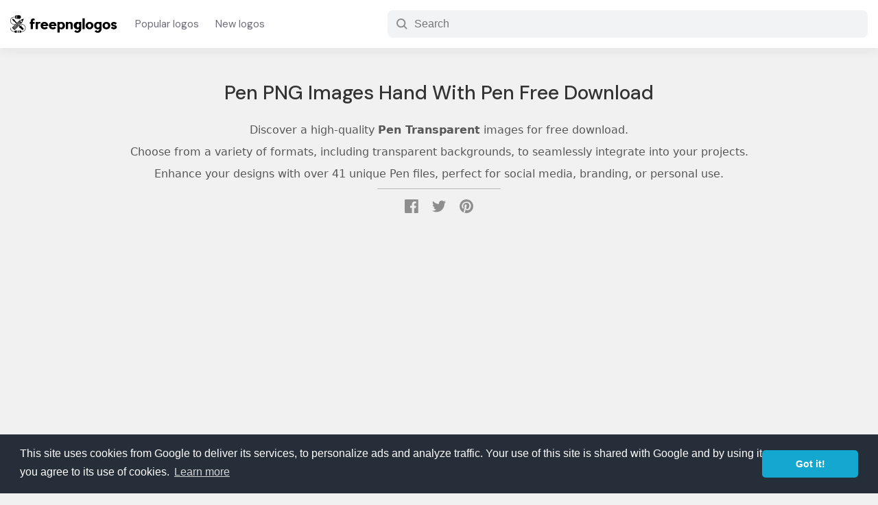

--- FILE ---
content_type: text/html; charset=UTF-8
request_url: https://www.freepnglogos.com/pics/pen
body_size: 24648
content:
<!doctype html><html lang="en"><head><meta charset="utf-8"><meta http-equiv="X-UA-Compatible" content="IE=edge"><meta name="viewport" content="width=device-width,initial-scale=1,maximum-scale=3,user-scalable=yes"><meta content="#fff" name="theme-color"><title>Pen PNG Images Hand With Pen Free Download - Free Transparent PNG Logos</title><meta name="description" content="Download Pen PNG Images Hand With Pen Free Download Transparent PNG Logos. That you can download to your computer and use in your designs."/><meta name="keywords" content="0"/><link rel="shortcut icon" href="/favicon.png" /><link rel="preconnect" href="//tpc.googlesyndication.com" /><link rel="preconnect" href="//pagead2.googlesyndication.com" /><link rel="preconnect" href="//fonts.googleapis.com"><style>a,abbr,acronym,address,applet,article,aside,audio,b,big,blockquote,body,canvas,caption,center,cite,code,dd,del,details,dfn,div,dl,dt,em,embed,fieldset,figcaption,figure,footer,form,h1,h2,h3,h4,h5,h6,header,hgroup,html,i,iframe,img,ins,kbd,label,legend,li,mark,menu,nav,object,ol,output,p,pre,q,ruby,s,samp,section,small,span,strike,sub,summary,sup,table,tbody,td,tfoot,th,thead,time,tr,tt,u,ul,var,video{margin:0;padding:0;border:0;font-size:100%;font:inherit;vertical-align:baseline}article,aside,details,figcaption,figure,footer,header,hgroup,menu,nav,section{display:block}body{line-height:1}ol,ul{list-style:none}blockquote,q{quotes:none}blockquote:after,blockquote:before,q:after,q:before{content:'';content:none}table{border-collapse:collapse;border-spacing:0}*{box-sizing:border-box}input:focus,textarea:focus{outline:0}:root{--a-color:#1a73e8}body{font-family:Segoe UI,system-ui,-apple-system,sans-serif;background-color:#f1f1f1;font-size:15px;color:#202124;text-rendering:optimizelegibility}a{color:#333;text-decoration:none}a:focus{outline:0}a:active,a:hover{outline:0;color:#1a73e8}button{cursor:pointer}h1,h2,h3,h4,h5,h6{line-height:1.2;font-family:'DM Sans',sans-serif}.row{width:100%;max-width:1600px;margin:0 auto;padding:0 15px}.row-holder{width:100%}@keyframes shrink{0%{background-size:110% 110%}100%{background-size:100% 100%}}@keyframes gradient{0%{background-position:0 50%}50%{background-position:100% 50%}100%{background-position:0 50%}}@keyframes fadein{from{opacity:0}to{opacity:1}}@-moz-keyframes fadein{from{opacity:0}to{opacity:1}}@-webkit-keyframes fadein{from{opacity:0}to{opacity:1}}@-o-keyframes fadein{from{opacity:0}to{opacity:1}}.site-header{background:#fff;display:flex;flex-direction:column;justify-content:center;align-items:center;box-shadow:0 6px 11px rgb(64 68 77 / 6%);margin-bottom:45px}.site-logo{max-width:160px;margin-right:10px}.site-logo a{display:flex;justify-content:center;align-items:center;flex-direction:column}.site-logo svg{width:100%;height:auto}.header-body{display:flex;flex-direction:row;flex-wrap:nowrap;align-items:center;height:70px;line-height:70px}.nav-link{display:flex;flex-direction:row;flex-wrap:nowrap;justify-content:center}.nav-link li a{padding:5px 12px;color:#6e6d7a;font-family:'DM Sans',sans-serif}.nav-link li a:hover{color:#000}._mb_menu{display:none}._mb_menu{height:24px;line-height:24px;color:#000;background:0 0;border:0;cursor:pointer}.hamburger-button{color:#000;width:100%;line-height:24px;font-size:14px;font-weight:500}.has_dropdown{position:relative}.dropdown-menu{position:absolute;display:none;width:800px;top:70px;left:0;z-index:3333;background:#fff;padding:15px;border-radius:6px;box-shadow:0 0 10px rgb(14 42 71 / 25%)}.has_dropdown:hover .dropdown-menu{display:block}.dropdown-menu:before{font-size:1.4em;display:block;width:0;height:0;content:"";pointer-events:none;position:absolute;top:-.45em;border-right:10px solid transparent;border-bottom:10px solid #999;border-left:10px solid transparent;left:48px}.dropdown-menu:after{border-right:12px solid transparent;border-bottom:12px solid #fff;border-left:12px solid transparent;left:45px;position:absolute;font-size:1.4em;display:block;width:0;height:0;content:"";pointer-events:none;top:-.45em}.dropdown-menu ul{width:100%;display:flex;flex-direction:row;flex-wrap:wrap}.dropdown-menu ul li{width:33.3333%;line-height:1;padding:13px 0;font-weight:500}._dropdown_first_nav{margin-bottom:10px;padding-bottom:4px;border-bottom:1px solid #eee}._dropdown_first_nav ul li a{color:#1a73e8}._dropdown_first_nav ul li{width:25%}._head-seach{margin-left:auto;min-width:700px}._search_group-input{display:flex;flex-direction:row;align-items:center;border-radius:8px;height:40px;width:100%;border:1px solid transparent;padding:1px 12px;background:#f1f3f4;-webkit-transition:background .1s ease-in,width .1s ease-out;transition:background .1s ease-in,width .1s ease-out}._head-seach ._head_searh-btn{margin-left:auto;cursor:pointer;background:#ff7a1a;color:#fff;border:0;border-radius:999px;padding:0 12px;font-weight:500}._head_searh-input{border:0;background-color:inherit;flex-grow:1;align-self:stretch;margin-left:8px;font-size:1rem}._mb_search_icon{display:none}.index-search{background:#092540 url(/assets/images/cover.png);background-size:600.36px 214.82px;min-height:430px;font-family:'DM Sans',sans-serif;display:flex;flex-direction:column;align-items:center;justify-content:center;width:100%}.index-search h2{display:none}._index_search-body{display:flex;width:100%;flex-direction:column;justify-content:center;align-items:center;height:100%}@media only screen and (min-width:1200px){.index-search{position:relative;background-size:400% 400%;animation:gradient 20s ease infinite;background-image:linear-gradient(-45deg,#008e1d,#0242a8,#d29828)}.index-search:after{background-image:url(/assets/images/cover.png);display:block;content:'';background-repeat:repeat;position:absolute;width:100%;height:100%;opacity:.7}._index_search-body{position:absolute;z-index:4;top:0;left:0}.index-search h2{font-size:14px;color:#edebeb;padding:10px;display:block}.index-search h2 a{color:#edebeb;border-bottom:1px dotted #efefef}}.site-title{font-size:40px;font-weight:500;color:#fff}._search-box{width:100%;padding-top:35px}.__input-group{display:flex;flex-direction:row;align-items:center;background:#fff;border:0;border-radius:9999px;padding:4px;width:46%;margin:0 auto;max-width:750px;height:55px}.__input-group .input-text{flex-grow:1;align-self:stretch;border:0;background:#fff;margin-left:18px;font-size:1.03rem}.__input-group .input-text::placeholder{overflow:hidden;padding-right:10px}.__input-group .button-submit{box-sizing:border-box;display:inline-flex;justify-content:center;align-items:center;padding:.75rem 20px;border:0;border-radius:2.625rem;font-weight:500;font-size:1rem;line-height:1.125rem;text-align:center;text-decoration:none;transition:background-color .2s,border-color .2s,color .2s;cursor:pointer;user-select:none;background:#f11;color:#fff;font-family:'DM Sans',sans-serif;height:100%}.__input-group .button-submit svg{padding-right:8px;fill:#fff;color:#fff;width:auto;height:20px;margin-top:-2px}._close-fly-search{display:none}.trending-searchs{margin-top:15px}.trending-searchs a{color:rgba(255,255,255,.9);transition:color .2s ease-out;font-weight:500}.trending-searchs a:hover{color:#fff;text-decoration:underline}.trending-searchs ul{display:flex;flex-direction:row;justify-content:center}.trending-searchs ul li{margin-right:7px}.trending-searchs ul li:first-child{color:#d7d7d7}.trending-searchs ul li a:after{content:', ';display:inline-block}.trending-searchs ul li:last-child a:after{content:''}.site-tagline{text-align:center;background:rgba(50,50,50,.8);color:#fff;padding:15px 0;word-spacing:.2px;width:100%}.site-tagline a{color:#fff}.__span-title{display:block;font-size:26px;font-weight:500;margin:15px 0;padding-left:10px;font-family:'DM Sans',sans-serif;color:#454545}.__span-desc{display:block;margin:15px 0;padding-left:10px;color:#454545;line-height: 25px;}._page-title{font-size:30px;line-height:1.4;font-weight:500;margin-bottom:1.2rem;color:#333}.logos-list{display:flex;flex-direction:row;flex-wrap:wrap}.logo-card{width:20%;padding:15px 10px}._card-inside{background:#fff;border-radius:12px;position:relative;box-shadow:0 2px 6px rgb(0 16 61 / 4%);transition-duration:.4s;transition-property:box-shadow;transition-timing-function:cubic-bezier(.3,.3,.5,1)}._card-inside:hover{box-shadow:0 3px 12px rgb(0 16 61 / 15%)}.__logo-img{width:100%;padding:10px 15px}._img-url{display:block;overflow:hidden;height:0;position:relative;width:100%;padding-bottom:80%}._img-url img{width:auto;max-width:100%;height:auto;max-height:100%;margin:auto;object-fit:cover;position:absolute;top:0;bottom:0;left:0;right:0;transition:transform .3s}.__logo-text{padding:10px 15px;padding-top:0}.__logo-text h2{white-space:nowrap;overflow:hidden;text-overflow:ellipsis;font-size:.88rem;line-height:1.6}.__logo-text ._meta{display:flex;flex-direction:row;align-items:center;padding-top:8px;font-size:13px;border-top:1px solid #eee;margin-top:8px;color:#5b5b5b}.file-type{white-space:nowrap;overflow:hidden;text-overflow:ellipsis}.download-count{margin-left:auto}.list-views{margin-top:50px;background:#fff url("data:image/svg+xml,%0A%3Csvg width='1440' height='538' fill='none' xmlns='http://www.w3.org/2000/svg'%3E%3Cpath d='M1440 538H0V0h1440v538z' fill='url(%23paint0_radial)' fill-opacity='.3'/%3E%3Cpath d='M1440 538H0V0h1440v538z' fill='url(%23paint1_radial)' fill-opacity='.1'/%3E%3Cpath d='M1440 538H0V0h1440v538z' fill='url(%23paint2_radial)' fill-opacity='.1'/%3E%3Cpath d='M1440 538H0V0h1440v538z' fill='url(%23paint3_radial)' fill-opacity='.8'/%3E%3Cpath d='M1440 538H0V0h1440v538z' fill='url(%23paint4_radial)' fill-opacity='.6'/%3E%3Cmask id='a' maskUnits='userSpaceOnUse' x='0' y='0' width='1440' height='539'%3E%3Cpath d='M1440 538H0V0h1440v538z' fill='url(%23paint5_radial)' fill-opacity='.6'/%3E%3Cpath d='M1440 538H0V0h1440v538z' fill='url(%23paint6_radial)' fill-opacity='.2'/%3E%3Cpath d='M1440 538H0V0h1440v538z' fill='url(%23paint7_radial)' fill-opacity='.1'/%3E%3Cpath d='M1440 538H0V0h1440v538z' fill='url(%23paint8_radial)' fill-opacity='.15'/%3E%3C/mask%3E%3Cg mask='url(%23a)'%3E%3Cpath opacity='.6' d='M750.512 164.488c25.679-25.679 25.679-67.313 0-92.992-25.679-25.678-67.312-25.678-92.991 0L-1067.5 1796.52c-25.68 25.68-25.68 67.31 0 92.99 25.67 25.68 67.31 25.68 92.987 0L750.512 164.488z' fill='url(%23paint9_linear)'/%3E%3Cpath d='M1458.75 347.737c107.84-107.831 107.84-282.66 0-390.491-107.83-107.832-282.66-107.832-390.49 0L-497.755 1523.26c-107.831 107.83-107.831 282.66 0 390.49 107.831 107.84 282.66 107.84 390.492 0L1458.75 347.737z' fill='url(%23paint10_linear)'/%3E%3C/g%3E%3Cdefs%3E%3CradialGradient id='paint0_radial' cx='0' cy='0' r='1' gradientUnits='userSpaceOnUse' gradientTransform='matrix(-558.73196 -260.00694 9828.98275 -21121.61617 792.38 376.185)'%3E%3Cstop stop-color='%23ECF1FB'/%3E%3Cstop offset='1' stop-color='%23F8F8F8'/%3E%3C/radialGradient%3E%3CradialGradient id='paint1_radial' cx='0' cy='0' r='1' gradientUnits='userSpaceOnUse' gradientTransform='matrix(-722.69654 247.56117 -593.89312 -1733.73114 812.699 121.707)'%3E%3Cstop stop-color='%230073FF'/%3E%3Cstop offset='1' stop-color='%23fff' stop-opacity='0'/%3E%3C/radialGradient%3E%3CradialGradient id='paint2_radial' cx='0' cy='0' r='1' gradientUnits='userSpaceOnUse' gradientTransform='matrix(348.00018 -424.4819 738.22537 605.2144 372 424.482)'%3E%3Cstop stop-color='%23F4732A'/%3E%3Cstop offset='.79' stop-color='%23fff' stop-opacity='0'/%3E%3C/radialGradient%3E%3CradialGradient id='paint3_radial' cx='0' cy='0' r='1' gradientUnits='userSpaceOnUse' gradientTransform='matrix(1206.49013 -351.71235 119.53591 410.04786 334.054 391.95)'%3E%3Cstop stop-color='%23BAD4FA' stop-opacity='.5'/%3E%3Cstop offset='1' stop-color='%23fff' stop-opacity='0'/%3E%3C/radialGradient%3E%3CradialGradient id='paint4_radial' cx='0' cy='0' r='1' gradientUnits='userSpaceOnUse' gradientTransform='matrix(-931.99834 300.00367 -294.75242 -915.68468 1705 8)'%3E%3Cstop stop-color='%23FF7A1A' stop-opacity='.4'/%3E%3Cstop offset='1' stop-color='%23fff' stop-opacity='0'/%3E%3C/radialGradient%3E%3CradialGradient id='paint5_radial' cx='0' cy='0' r='1' gradientUnits='userSpaceOnUse' gradientTransform='matrix(-558.73196 -260.00694 9828.98275 -21121.61617 792.38 376.185)'%3E%3Cstop stop-color='%23ECF1FB'/%3E%3Cstop offset='1' stop-color='%23F8F8F8'/%3E%3C/radialGradient%3E%3CradialGradient id='paint6_radial' cx='0' cy='0' r='1' gradientUnits='userSpaceOnUse' gradientTransform='rotate(-146.05 793.984 22.586) scale(867.969 1547.18)'%3E%3Cstop stop-color='%23FF8126'/%3E%3Cstop offset='1' stop-color='%23fff' stop-opacity='0'/%3E%3C/radialGradient%3E%3CradialGradient id='paint7_radial' cx='0' cy='0' r='1' gradientUnits='userSpaceOnUse' gradientTransform='matrix(-722.69654 247.56117 -593.89312 -1733.73114 812.699 121.707)'%3E%3Cstop stop-color='%230073FF'/%3E%3Cstop offset='1' stop-color='%23fff' stop-opacity='0'/%3E%3C/radialGradient%3E%3CradialGradient id='paint8_radial' cx='0' cy='0' r='1' gradientUnits='userSpaceOnUse' gradientTransform='rotate(-29.683 1040.683 -1244.823) scale(920.834 1601.44)'%3E%3Cstop stop-color='%23F4732A'/%3E%3Cstop offset='.79' stop-color='%23fff' stop-opacity='0'/%3E%3C/radialGradient%3E%3ClinearGradient id='paint9_linear' x1='764.214' y1='-18.785' x2='350.623' y2='399.673' gradientUnits='userSpaceOnUse'%3E%3Cstop stop-color='%23fff'/%3E%3Cstop offset='1' stop-color='%23fff' stop-opacity='0'/%3E%3C/linearGradient%3E%3ClinearGradient id='paint10_linear' x1='1623' y1='-498.001' x2='918.582' y2='439.613' gradientUnits='userSpaceOnUse'%3E%3Cstop stop-color='%23fff'/%3E%3Cstop offset='1' stop-color='%23fff' stop-opacity='0'/%3E%3C/linearGradient%3E%3C/defs%3E%3C/svg%3E%0A") no-repeat center center/cover;padding:30px 0 50px}._short-hoder-views .__span-title,.list-views .__span-title{text-align:center}._short-hoder-views{padding:20px 0;margin-top:50px;background-image:url("data:image/svg+xml;charset=utf8, %3Csvg width='1391' height='406' fill='none' xmlns='http://www.w3.org/2000/svg'%3E %3Cpath opacity='.6' d='M370.979 1252.32c-11.716 11.72-11.716 30.71 0 42.43 11.716 11.72 30.711 11.72 42.426 0l898.105-898.107c11.72-11.716 11.72-30.711 0-42.426-11.71-11.716-30.71-11.716-42.42 0L370.979 1252.32z' fill='url(%23paint0_linear)'/%3E %3Cpath opacity='.6' d='M237.097 1087.67c-46.998 47-46.998 123.2 0 170.2 46.997 46.99 123.195 46.99 170.193 0l898.57-898.577c47-46.998 47-123.196 0-170.194-46.99-46.997-123.19-46.997-170.19 0L237.097 1087.67z' fill='url(%23paint1_linear)'/%3E %3Cpath opacity='.4' d='M-546.962 476.961c-109.033 109.033-109.033 285.811 0 394.844 109.033 109.033 285.811 109.033 394.844 0l878.54-878.54c109.033-109.033 109.033-285.81-.001-394.843-109.033-109.034-285.81-109.034-394.843 0l-878.54 878.539z' fill='url(%23paint2_linear)' fill-opacity='.6'/%3E %3Cdefs%3E %3ClinearGradient id='paint0_linear' x1='1552.49' y1='120.947' x2='1063.92' y2='614.278' gradientUnits='userSpaceOnUse'%3E %3Cstop stop-color='%23F4632A'/%3E %3Cstop offset='.912' stop-color='%23fff' stop-opacity='0'/%3E %3C/linearGradient%3E %3ClinearGradient id='paint1_linear' x1='1590.77' y1='-64.897' x2='1033.64' y2='493.768' gradientUnits='userSpaceOnUse'%3E %3Cstop stop-color='%23F4632A'/%3E %3Cstop offset='.912' stop-color='%23fff' stop-opacity='0'/%3E %3C/linearGradient%3E %3ClinearGradient id='paint2_linear' x1='955.819' y1='-516.181' x2='-155.055' y2='352.189' gradientUnits='userSpaceOnUse'%3E %3Cstop offset='.274' stop-color='%23F4632A'/%3E %3Cstop offset='.912' stop-color='%23fff' stop-opacity='0'/%3E %3C/linearGradient%3E %3C/defs%3E %3C/svg%3E")}._list-body ul{display:flex;flex-direction:row;flex-wrap:wrap}._list-body ul li{width:33.3333%;margin:12px 0;padding-right:150px;white-space:nowrap;overflow:hidden;text-overflow:ellipsis;font-weight:500;font-size:1rem;line-height:1.6}.list-views .__archive ul li{width:25%;padding-right:20px}.less_width{width:80%;margin:0 auto}.logo-page{margin:0 auto;width:100%;max-width:1280px;border-radius:12px;background:-webkit-linear-gradient(#f7f9fa,#fff);background:-o-linear-gradient(#f7f9fa,#fff);background:linear-gradient(#f7f9fa,#fff);-webkit-box-shadow:0 3px 6px 0 rgb(189 208 223 / 50%);box-shadow:0 3px 6px 0 rgb(189 208 223 / 50%);margin-bottom:4rem}.logo-page ._page-title{font-weight:500}.logo-page .logo-header{text-align:center}.logo-page ._logo-meta{margin-top:10px}.logo-page ._logo-meta:after{padding-top:5px;display:block;content:' ';width:100px;height:1px;border-bottom:1px solid rgba(124,124,124,.7);margin:0 auto}.logo-page ._logo-meta span{color:rgba(95,95,95,.9)}.logo-page ._logo-meta i{font-size:13px}.logo-page ._logo-meta svg{width:14px;height:14px}._logo-detail{display:flex;flex-direction:row;flex-wrap:nowrap}.__logo-info{width:60%;flex-grow:1;align-self:stretch;padding:50px}.featured-logo{max-width:100%;min-height:350px;padding:20px 0}.logo-img-caption{text-align:center;color:#616161}.logo-img-thumb{width:100%;max-width:512px;min-height:300px;margin:0 auto;z-index:1;height:100%;display:flex;align-items:center;flex-direction:column;flex-wrap:nowrap}.logo-description{margin-top:30px}.logo-img-thumb img{max-width:100%;width:auto;max-height:100%;height:auto;margin:auto}.__logo-download{background:#fff;width:40%;padding:30px;position:sticky;border-radius:0 12px 12px 0}.right-banner{min-height:300px;max-height:601px;width:100%}.download-body{margin-top:25px}._dl-agrement{margin:18px 0}._dl-agrement span{font-weight:500}.download-body table,._dl-agrement p{font-size:14px;color:#464646;margin-top:8px;line-height:1.9}._dl-agrement a{color:#1a73e8}.span-logo-types{display:block;margin-bottom:15px;font-size:.9rem;color:#616161;font-weight:500;font-family:'DM Sans',sans-serif}._btn_div_group{display:flex;flex-direction:row;height:45px;position:relative}.download-btn{padding:15px 0;text-align:center;background:#1a73e8;color:#fff;font-size:1.15rem;border-radius:4px;width:100%;transition:background-color .5s ease-out,color .2s ease-out;border:0;flex-grow:1;align-self:stretch;display:flex;flex-direction:row;justify-content:center;align-items:center;font-weight:500;font-family:'DM Sans',sans-serif}.download-btn img{width:71px;height:71px}.download-btn:hover{background:#065ed1}.download-btn svg{width:24px;height:auto;padding-right:8px;fill:#fff}.__zip_file_empty{font-size:1.1rem;color:#dc0003;font-weight:500;font-family:'DM Sans',sans-serif}.__zip_file_empty svg{width:24px;height:auto;display:inline-block;margin-right:10px}.download-btn_svg{width:190px;background:#fca120;color:#fafafa;font-weight:500;border:0;margin-left:5px;border-radius:4px;font-family:'DM Sans',sans-serif;font-size:1.1rem;display:flex;flex-direction:row;justify-content:center;align-items:center;transition:background-color .5s ease-out,color .2s ease-out}.download_svg_page .download-btn_svg{flex-grow:1;align-self:stretch;margin-left:0}.download-btn_svg:hover{color:#fff;background:#ea9010}.download-btn_svg:disabled{background:#8a8a8a;cursor:not-allowed}.download-btn_svg svg{width:26px;height:auto;padding-right:3px;fill:#fff}.svg_dl_box{margin-bottom:0;text-align:center;padding:40px 0;display:none;font-family:'DM Sans',sans-serif}.svg_dl_box a{color:#1a73e8;font-weight:500;border-bottom:1px solid #0a6ee7}.textCountdown{font-size:26px;font-weight:500;margin-bottom:10px}.timer_counting{font-weight:700;color:#f15b23}.svg_dl_box p{padding:10px;line-height:1}.svg_dl_box.let_show{display:block}._sg_lg_share_btn{margin-left:15px;width:60px;border:2px solid #c7c7c7;border-radius:4px;background:#fff;padding:10px}._sg_lg_share_btn svg{width:100%;height:100%;margin:auto;color:#828282;fill:#828282}._sg_share_box{display:none;position:absolute;top:65px;right:0;background:#fff;z-index:111;width:100%;max-width:350px;padding:25px 15px;box-shadow:0 0 60px rgb(34 34 34 / 25%);border-radius:8px}._sb_active{display:block}._sg_share_box:before{font-size:1.4em;display:block;width:0;height:0;content:" ";pointer-events:none;position:absolute;top:-7px;border-right:10px solid transparent;border-bottom:10px solid #fff;border-left:10px solid transparent;right:15px}._share_box_link{width:100%;border-radius:8px;border:1px solid #eff3f6;display:flex;flex-direction:row;position:relative}._share_box_link input{-webkit-box-flex:1;-moz-box-flex:1;box-flex:1;-webkit-flex:1;-moz-flex:1;-ms-flex:1;flex:1;border:none;margin-left:5px;padding:11px 8px;color:#797979;overflow:hidden;white-space:nowrap;text-overflow:ellipsis}._share_box_link button{background:#eff3f6;border:none;border-radius:8px;padding:0 15px;font-weight:500;font-family:'DM Sans',sans-serif;transition:250ms linear;display:flex;flex-direction:row;justify-content:space-between;align-items:center}._share_box_link button svg{width:.7rem;height:auto;margin-right:5px}._share_box_link button:hover{background:#dae1e7}._share_box_link button.copied{background:#005ddc;color:#fff}._share_box_btn{display:flex;flex-direction:row;justify-content:space-between;margin-top:15px}._share_box_btn button{border:none;width:100%;margin:0 5px;padding:8px 0;font-family:'DM Sans',sans-serif;font-weight:500;border-radius:4px;color:#fff}._share_box_btn button.pinterest{background:#cb2027}._share_box_btn button.facebook{background:#1877f2}._share_box_btn button.twitter{background:#55acee}.single-related-logos{margin-bottom:8rem}.single-related-logos .__span-title a{color:var(--a-color)}._thumb-version{display:flex;flex-wrap:nowrap;flex-direction:column;width:100%}.has_other_version{flex-direction:row}.has_other_version .featured-logo{width:70%}.has_other_version ._new-version{width:29%;display:flex;flex-direction:column;justify-content:center;align-items:center}._new-version-body{width:100%;border:1px solid rgba(51,51,51,.1);padding:5px 10px;border-radius:8px;margin-top:-30px;background:#fff;text-align:center;position:relative}._new-version-body:before{content:'';display:inline-block;height:16px;width:16px;background:rgba(51,51,51,.08);color:#fff;position:absolute;top:0;left:0;border-radius:8px 0 8px 0;padding:5px;background-image:url("data:image/svg+xml,%3Csvg xmlns='http://www.w3.org/2000/svg' viewBox='0 0 112 112'%3E%3Ctitle%3EXXXX logo - Freepnglogos.com%3C/title%3E%3Cpath d='M319,209.7V243a3.7,3.7,0,0,1-7.4,0V218.63l-52.88,52.88a3.7,3.7,0,0,1-5.23-5.23l52.88-52.88H282a3.7,3.7,0,0,1,0-7.4h33.3a3.7,3.7,0,0,1,3.7,3.7Zm-14.8,96.2V261.5a3.7,3.7,0,0,0-7.4,0v44.4a3.7,3.7,0,0,1-3.7,3.7h-74a3.7,3.7,0,0,1-3.7-3.7v-74a3.7,3.7,0,0,1,3.7-3.7h44.4a3.7,3.7,0,1,0,0-7.4H219.1A11.11,11.11,0,0,0,208,231.9v74A11.11,11.11,0,0,0,219.1,317h74A11.11,11.11,0,0,0,304.2,305.9Z' transform='translate(-207.5 -205.5)' style='fill:%231a73e8;stroke:%231a73e8;stroke-miterlimit:10'/%3E%3C/svg%3E");background-position:center center;background-size:10px 10px;background-repeat:no-repeat}.has_other_version ._new-version img{max-width:100%;height:auto}.bawmrp{margin-bottom:30px;margin-top:20px}.bawmrp p{margin-bottom:8px}.bawmrp p strong{font-weight:500}.bawmrp ul{display:flex;flex-direction:row;flex-wrap:nowrap}.bawmrp ul li{width:33.3333%;padding-right:15px}.bawmrp ul li h2{line-height:1.2;font-size:.8rem;font-weight:400;overflow:hidden;text-overflow:ellipsis;display:-webkit-box;-webkit-line-clamp:2;line-clamp:2;-webkit-box-orient:vertical;padding-top:8px}.bawmrp ul li img{width:100%;height:auto;padding:10px;background:rgba(0,0,0,.03);border-radius:8px}.logo-tags{margin-top:30px}.logo-tags ul{display:flex;flex-direction:row;flex-wrap:wrap}.logo-tags ul li{margin-right:8px;line-height:1.2;margin-bottom:20px}.logo-tags ul li a{background:#f5f5f5;padding:6px 15px;border-radius:30px}.logo-tags ul li a:before{content:'#';display:inline-block;color:#a6a6a6;padding-right:1px}.logo-tags ul li a:hover:before{color:#626262}.logo-tags ul li._term_cat a:before{content:''}.logo-tags ul li._term_cat a{background:#e8f0fe;font-weight:500;color:var(--a-color)}.logo-tags ul li._term_cat i{font-size:12px}.logo-tags ul li a:hover{background:#cce1f1;color:#000}.page{width:100%;max-width:928px;margin:100px auto}.page ._page-title{margin-bottom:50px}._404{display:flex;flex-direction:row;justify-content:center;align-items:center}._404-image{max-width:250px}._404-image svg{width:100%;height:auto}._404_text{display:flex;flex-direction:column;justify-content:center;padding-left:50px;line-height:1.6}._404_text h1{font-size:34px;color:#404040;font-weight:700;margin-bottom:30px}._404_text p{padding-bottom:8px}._404_text span{display:block;margin-top:50px}._404_text a{background:#195afe;color:#fff;padding:.75rem 16px;border-radius:2.625rem;display:inline-flex;justify-content:center;align-items:center;font-size:.85rem;line-height:1.125rem}._content h1,._content h2,._content h3{margin-bottom:18px;font-size:1rem;font-weight:500}._content p{margin-bottom:18px;line-height:1.66}.page ._content p{font-size:1.1em;line-height:1.8}._content img{max-width:90%;height:auto;margin:0 auto;margin-bottom:18px;display:block}._content ul{margin-bottom:18px;padding-left:10px}._content ul li{line-height:1.6}._content ul li:before{content:'- ';display:inline-block;padding-right:10px;color:#686464}._content a{color:#1a73e8}._content iframe{display:block;margin:0 auto;border:1px solid #eee;border-radius:4px}blockquote{color:#767676;font-style:italic;line-height:1.2631578947;margin-bottom:24px}.wp-caption{max-width:90%;display:block;margin:15px auto;padding:0;text-align:center;margin-bottom:20px}.wp-caption-text{padding:8px 0;color:#8b8b8b}.arch_rl_links{margin:20px 0;padding:0 10px}.arch_rl_links ul{display:flex;flex-direction:row;flex-wrap:wrap}.arch_rl_links ul li{margin-right:10px;line-height:1.6;margin-bottom:8px}.arch_rl_links ul li a{color:#1a73e8}.arch_rl_links ul li a:after{display:inline-block;content:', ';color:#747474}.tag_related-tags{display:block;text-align:center;margin:40px 0}.tag_related-tags h3{display:block;margin-bottom:8px}.tag_related-tags ul{display:flex;flex-direction:row;justify-content:center;align-items:center;overflow-x:auto;padding:10px 0;padding-bottom:15px}.tag_related-tags ul li{margin:0 5px;white-space:nowrap;line-height:1}.tag_related-tags ul li a{padding:5px 16px;transition:background-color .5s cubic-bezier(.05,0,0,1);background:rgba(0,0,0,.05);border-radius:16px}.archive-des{margin-top:40px}.header-cover{margin-bottom:40px}._h_cover_body{display:flex;flex-direction:column;justify-content:center;align-items:center}._h_cover_body ._page-title{font-size:1.8rem;font-weight:500}._h_cover_body .__total_posts{display:block;font-weight:500;color:#575757;padding-bottom: 15px;font-size:1rem;line-height:2.0;transition:color .3s ease-out}._h_cover_body .__page_desc{padding:15px 0;text-align:center;line-height:1.6}._h_cover_body .__page_desc:after,._h_cover_body .__total_posts:after{display:block;content:' ';width:180px;border-bottom:1px solid #b7b7b7;height:5px;margin:0 auto}.share-buttons a{padding:10px;transition:background-color .3s ease-in-out;transition:color .3s ease-out}.share-buttons ._social_icon svg{width:20px;height:20px;color:#8e8e8e;fill:#8e8e8e}.share-buttons a:hover svg{color:#0038ed;fill:#0038ed}.page-link,.wp-pagenavi{margin-top:30px;margin-bottom:40px;clear:left;display:flex;align-items:center;justify-content:center;flex-wrap:nowrap}.more-button,.nextpostslink,.previouspostslink{box-sizing:border-box;font-size:15px;border-radius:3px;font-weight:500;height:44px;transition:250ms linear;display:flex;flex-wrap:nowrap;justify-content:center;align-items:center;line-height:44px;padding:0 30px}._active,._next_page,.nextpostslink{background:#1273eb;color:#fff}._prev_page,.previouspostslink{background:#fff;margin-right:8px;color:#374957;border:2px solid #cfd9e0}._active:hover,._next_page:hover,.nextpostslink:hover{background:#0b63cf;color:#fff}.site-footer{background:#092540;padding-top:30px;color:rgba(255,255,255,.7)}.site-footer a{color:rgba(255,255,255,.8)}._footer-nav ul{display:flex;flex-direction:row;flex-wrap:nowrap}._footer-nav ul li{margin-right:25px}._footer-nav ul li a{color:#fff;font-weight:500;font-size:1rem}._footer-copyright{line-height:1.6;margin-top:15px;padding:8px 0 20px;border-bottom:1px solid rgba(255,255,255,.18)}._footer-copyright p{padding:8px 0}._footer-links{padding:40px 0}._footer-links ul{display:flex;flex-direction:row;flex-wrap:wrap}._footer-links ul li{margin-right:15px;font-size:14px;line-height:1.2;margin-bottom:8px}._footer-links a:hover{color:#fff;text-decoration:underline}.bottom-banner,.top-banner{min-height:280px;display:block;margin:20px auto;width:100%;text-align:center}.lgdsc_h{-webkit-box-flex:1}.lgdsc_set_h{height:300px;overflow:hidden;text-overflow:ellipsis;position:relative}.lgdsc_h.lgdsc_set_h:before{display:block;position:absolute;bottom:0;left:0;width:100%;content:'';background:linear-gradient(180deg,rgba(255,255,255,0),#fff);z-index:1;height:150px}.btn_c_lgdsc{margin:0;padding:0;border:none;font-weight:500;background-color:transparent;color:#0f73ee;cursor:pointer;font-size:16px;line-height:26px;-webkit-box-pack:start;justify-content:flex-start;width:initial;height:auto}.lgdsc_unset_h{height:unset;overflow:unset;text-overflow:unset}.download-active{position:relative;overflow:hidden;height:100%}.downloading-box{display:none;position:relative}._show-dl-box{display:flex;width:100%;height:100%;flex-direction:column;position:fixed;z-index:2000;top:0;left:0;justify-content:center;align-items:center;background:rgb(0,0,0,.7);opacity:1;animation:fadein 1s}._dl_box_body{width:100%;max-width:800px;z-index:11;background:#fff;border-radius:8px;opacity:1;padding:30px;display:flex;flex-direction:row;flex-wrap:nowrap;position:relative}._dl_box_body .close{position:absolute;background:rgba(135,135,135,.1);border-radius:4px;color:#000;right:10px;top:10px;z-index:222;padding:5px 15px;font-size:1rem;border:0}._dl_box_body .close:hover{background:rgba(135,135,135,.9);color:#fff}._span_direct_link{display:none}.___link_show{display:block}._dl_box_body a{color:#1a73e8;font-weight:500}._dl_box_body a:hover{color:#015cd3;text-decoration:underline}._dl_a_showing{width:50%;max-width:350px;height:100%;min-height:300px;background:#fafafa;flex-grow:1;align-self:stretch}._dl_process{text-align:center;width:50%;margin-left:auto;display:flex;justify-content:center;align-items:center;flex-direction:column;flex-wrap:nowrap}._dl_process h4{font-family:"DM Sans",sans-serif;font-size:28px;font-weight:500}._dl_process .time-counter{width:140px;height:140px;display:flex;justify-content:center;align-items:center;font-size:50px;margin:15px auto;border-radius:50%;font-weight:500;border:8px solid rgba(0,0,0,.1);color:#000}.download-iframe{width:1px;height:1px;overflow:hidden}._attribution{margin:10px 0;width:100%}._attribution .copy__url{position:relative}._url_copied{position:absolute;z-index:2;left:50%;width:100px;padding:8px;border-radius:4px;color:#fff;background:#092540;top:-15px;transform:translateX(-50%);transition:all 0s;text-align:center;display:inline-block;visibility:hidden}._copied{visibility:visible}._url_copied:after{content:"";display:block;height:0;position:absolute;width:0;left:50%;transform:translateX(-50%);border-color:#092540 transparent transparent;border-style:solid;border-width:7px 7px 0;bottom:-7px}._attribution input{padding:10px;border:0;background:#f1f3f4;border-radius:4px;width:80%;margin-top:10px;color:#747474;font-size:12px;cursor:pointer}.svg_icon:before{width:1em;height:1em;line-height:1em;display:inline-block;content:' ';padding-right:.2em}.svg_icon{background-size:1em 1em;background-repeat:no-repeat;background-position:center center;width:1rem;height:1rem}.vector-format{background-image:url('data:image/svg+xml,<svg xmlns="http://www.w3.org/2000/svg" viewBox="0 0 24 24"><path fill="currentColor" d="M8.29289322,15 L3.5,15 C3.22385763,15 3,14.7761424 3,14.5 C3,14.2238576 3.22385763,14 3.5,14 L9.5,14 C9.77614237,14 10,14.2238576 10,14.5 L10,20.5 C10,20.7761424 9.77614237,21 9.5,21 C9.22385763,21 9,20.7761424 9,20.5 L9,15.7071068 L3.85355339,20.8535534 C3.65829124,21.0488155 3.34170876,21.0488155 3.14644661,20.8535534 C2.95118446,20.6582912 2.95118446,20.3417088 3.14644661,20.1464466 L8.29289322,15 Z M15.7071068,9 L20.5,9 C20.7761424,9 21,9.22385763 21,9.5 C21,9.77614237 20.7761424,10 20.5,10 L14.5,10 C14.2238576,10 14,9.77614237 14,9.5 L14,3.5 C14,3.22385763 14.2238576,3 14.5,3 C14.7761424,3 15,3.22385763 15,3.5 L15,8.29289322 L20.1464466,3.14644661 C20.3417088,2.95118446 20.6582912,2.95118446 20.8535534,3.14644661 C21.0488155,3.34170876 21.0488155,3.65829124 20.8535534,3.85355339 L15.7071068,9 Z"></path></svg>');}.download-icon{background-image:url('data:image/svg+xml,<svg xmlns="http://www.w3.org/2000/svg" viewBox="0 0 24 24"><path fill="currentColor" d="M4.5,5 C3.67157288,5 3,5.67157288 3,6.5 L3,17.5 C3,18.3284271 3.67157288,19 4.5,19 L19.5,19 C20.3284271,19 21,18.3284271 21,17.5 L21,9.5 C21,8.67157288 20.3284271,8 19.5,8 L14,8 C12.8954305,8 12,7.1045695 12,6 C12,5.44771525 11.5522847,5 11,5 L4.5,5 Z M4.5,4 L11,4 C12.1045695,4 13,4.8954305 13,6 C13,6.55228475 13.4477153,7 14,7 L19.5,7 C20.8807119,7 22,8.11928813 22,9.5 L22,17.5 C22,18.8807119 20.8807119,20 19.5,20 L4.5,20 C3.11928813,20 2,18.8807119 2,17.5 L2,6.5 C2,5.11928813 3.11928813,4 4.5,4 Z"></path></svg>')}.user-icon{background-image:url("data:image/svg+xml,%3Csvg xmlns='http://www.w3.org/2000/svg' viewBox='0 0 121 121'%3E%3Ctitle%3EThe_Mandalorian%3C/title%3E%3Cpath d='M348.93,326.87l-3-12.1a17.57,17.57,0,0,0-11.52-12.5l-22.18-7.39c-5.41-2.25-7.89-11-8.42-14.27A21,21,0,0,0,311.19,267a4.11,4.11,0,0,1,.61-2.6,2.52,2.52,0,0,0,1.73-1.51,37.68,37.68,0,0,0,2.7-11,2.42,2.42,0,0,0-.08-.61,6.48,6.48,0,0,0-2.45-3.67V234.21c0-8.12-2.48-11.45-5.09-13.39-.5-3.91-4.69-11.82-20.12-11.82a26.29,26.29,0,0,0-25.21,25.21v13.37a6.48,6.48,0,0,0-2.45,3.67,2.42,2.42,0,0,0-.08.61,37.68,37.68,0,0,0,2.7,11,2.14,2.14,0,0,0,1.51,1.45c.28.14.81.87.81,2.66a21,21,0,0,0,7.45,13.65c-.53,3.3-3,12-8.25,14.21l-22.38,7.43a17.57,17.57,0,0,0-11.52,12.49l-3,12.1a2.52,2.52,0,0,0,2.44,3.14h116a2.52,2.52,0,0,0,2.45-3.13Z' transform='translate(-228.01 -209)' style='fill:%23455a64'/%3E%3C/svg%3E")}.cat-icon{background-image:url("data:image/svg+xml,%3Csvg xmlns='http://www.w3.org/2000/svg' viewBox='0 0 63 63'%3E%3Ctitle%3EKakaoTalk_logo%3C/title%3E%3Cpath d='M72,79H57.68a7,7,0,0,1-7-7V52.75a2.11,2.11,0,0,1,2.1-2.1H72a7,7,0,0,1,7,7V72a7,7,0,0,1-7,7ZM54.85,54.85V72a2.82,2.82,0,0,0,2.83,2.83H72A2.82,2.82,0,0,0,74.8,72V57.68A2.82,2.82,0,0,0,72,54.85Z' transform='translate(-16 -16)'/%3E%3Cpath d='M37.31,79H23a7,7,0,0,1-7-7V57.68a7,7,0,0,1,7-7H42.25a2.11,2.11,0,0,1,2.1,2.1V72a7,7,0,0,1-7,7ZM23,54.85a2.82,2.82,0,0,0-2.83,2.83V72A2.82,2.82,0,0,0,23,74.8H37.31A2.82,2.82,0,0,0,40.15,72V54.85Z' transform='translate(-16 -16)'/%3E%3Cpath d='M72,44.35H52.75a2.11,2.11,0,0,1-2.1-2.1V23a7,7,0,0,1,7-7H72a7,7,0,0,1,7,7V37.31a7,7,0,0,1-7,7Zm-17.11-4.2H72a2.82,2.82,0,0,0,2.83-2.83V23A2.82,2.82,0,0,0,72,20.2H57.68A2.82,2.82,0,0,0,54.85,23Z' transform='translate(-16 -16)'/%3E%3Cpath d='M42.25,44.35H23a7,7,0,0,1-7-7V23a7,7,0,0,1,7-7H37.31a7,7,0,0,1,7,7V42.25a2.11,2.11,0,0,1-2.1,2.1ZM23,20.2A2.82,2.82,0,0,0,20.2,23V37.31A2.82,2.82,0,0,0,23,40.15H40.15V23a2.82,2.82,0,0,0-2.83-2.83Z' transform='translate(-16 -16)'/%3E%3C/svg%3E");fill:#1967d2;color:#1967d2}.comment-icon-sticky{width:60px;height:60px;right:20px;bottom:20px;background:#195afe;color:#fff;border-radius:50%;position:fixed;z-index:1111;justify-content:center;align-items:center;font-size:1rem;padding:18px;cursor:pointer;box-shadow:0 1px 6px 0 rgb(0 0 0 / 6%),0 2px 32px 0 rgb(0 0 0 / 16%);border:none;transition:box-shadow 150ms ease-in-out 0s;display:none}.comment-icon-sticky:hover{box-shadow:rgb(0 0 0 / 20%) 0 3px 6px,rgb(0 0 0 / 30%) 0 8px 30px}.comment-icon-sticky svg{color:#fff;fill:#fff}.opcty{position:absolute;opacity:0;}</style><style>@media screen and (max-width:1024px){.index-search{min-height:250px}.site-title{font-size:28px}._search-box{padding-top:25px}.__input-group{width:65%}.trending-searchs ul li:nth-of-type(1n+11){display:none}.logo-card{width:25%}.index-newest-logos .logo-card:nth-of-type(1n+9),.index-popular-logos .logo-card:nth-of-type(1n+9){display:none}.less_width{width:90%}._list-body ul li{padding-right:60px}.__logo-info{padding:30px}}@media screen and (max-width:768px){.__input-group .input-text{font-size:.9rem}.__input-group .button-submit{font-size:.9rem;padding:.75rem 15px}.row{padding:0 5px}.trending-searchs a{font-weight:400}._index-packs{max-height:300px;overflow:hidden;margin-bottom:30px;position:relative}._index-packs:before{display:inline-block;content:'';position:absolute;width:100%;bottom:0;left:0;background:linear-gradient(180deg,rgba(255,255,255,0),#f1f1f1);height:120px;z-index:1}.index-newest-logos .logo-card:nth-of-type(1n+10),.index-popular-logos .logo-card:nth-of-type(1n+10){display:none}.logo-card{width:33.333%}.less_width{width:100%}._list-body ul li{width:50%}.__input-group .button-submit svg{display:none}._head-seach{display:none}._hs-active{width:100%;height:100%;display:flex;flex-direction:column;position:fixed;z-index:2000;top:0;left:0;justify-content:center;align-items:center;background:rgb(0,0,0,.7);opacity:1;animation:fadein 1s}._head-seach-body{display:flex;flex-direction:column;align-items:center;justify-content:center;width:100%}._close-fly-search{display:block;width:50px;height:50px;padding:8px;line-height:50px;border:0;background:0 0;margin-bottom:15px}._head-seach-body ._close-fly-search svg{width:100%;height:auto;color:#fff}._hs-active ._search_group-input{height:50px;border:0;border-radius:8px;background:#fff;width:90%;margin:0 auto}._head-seach form{width:100%}._head-seach ._head_searh-btn{border-radius:8px}._mb_search_icon{display:flex;flex-direction:column;margin-left:auto;border:0;background:0 0;height:24px;width:24x;line-height:24px;margin-right:5px}._has_seach{position:relative;overflow:hidden;height:100%}.download-btn,.download-btn_svg{font-size:.9rem}.download-btn svg,.download-btn_svg svg{width:22px}._sg_lg_share_btn{margin-left:10px}._share_box_link button{padding:0 10px}.bawmrp ul li{padding-right:10px}.bawmrp ul li:last-child{margin-right:-10px}.site-footer .row{padding:0 15px}._head-seach{min-width:100%}}@media screen and (max-width:600px){.header-body{height:50px;line-height:50px;justify-content:space-between}.site-logo{width:125px}.header-nav{display:none}.site-title{font-size:1rem}.index-search{min-height:200px;background-size:536px 150px}.__input-group{width:90%;padding:3px;height:40px}.__input-group .input-text{margin-left:10px}.__input-group .button-submit{max-height:34px}.__input-group .button-submit i{display:none}.trending-searchs a{font-size:13px}.trending-searchs ul li:first-child{display:none}.trending-searchs ul li:nth-of-type(1n+7){display:none}.site-tagline{display:none}._logo-detail{flex-direction:column}.__logo-img{padding:5px}.__logo-text ._meta{display:none}.__logo-info{width:100%}.logo-img-thumb{width:100%}.__logo-download{width:100%;background:rgba(255,255,255,0)}.logo-card{width:50%;padding:8px 5px}._meta{display:none}.list-views{padding:20px 0}.__span-title{font-size:1.2rem}._footer-nav ul{flex-direction:column}._footer-nav ul li{margin:8px 0}._footer-copyright{border-bottom:0;border-top:1px solid rgba(255,255,255,.18)}._footer-links{display:none}.site-logo{margin-right:auto;margin-left:15px}._mb_menu{display:flex;flex-direction:column;justify-content:center;align-items:center;width:24px;height:24px}._nav-active{display:flex;width:100%;flex-direction:column;position:absolute;top:0;left:0;z-index:111;height:calc(100% - 50px);background:#fff;overflow:hidden;margin-top:50px}._manu-active ._hb_menu,._mb_menu ._hb_menu_active{display:none}._manu-active ._hb_menu_active{display:block}._nav-active .nav-link{flex-direction:column;padding:0 15px}._nav-active .nav-link li{margin:10px 0;line-height:1}._nav-active .nav-link li a{padding:8px 0;font-weight:500}.arch_rl_links{display:none}._page-title{font-size:1.3rem;font-weight:700;line-height:1.4;letter-spacing:.2px}._h_cover_body ._page-title{font-size:1.3rem;line-height:1.4;text-align:center}._h_cover_body .__page_desc{font-size:.85rem}.list-views .__archive ul li{width:50%}._list-body ul li{width:100%;padding-right:0}.logo-page{margin-bottom:2rem}.logo-description{display:none}.__logo-download,.__logo-info{padding:20px}.__logo-download{padding-top:0}.lgdsc_set_h{height:150px}.featured-logo{padding:10px 0;min-height:250px}.logo-tags ul{justify-content:center}.page{padding:0 15px;margin:30px 0}.page ._content p{font-size:.9rem}._dl_box_body{padding:10px;padding-top:50px}._dl_box_body{width:90%;margin:0 auto;flex-direction:column}._dl_a_showing{width:100%;max-height:151px;min-height:150px;margin-bottom:20px}._dl_process{width:100%}._dl_process .time-counter{width:100px;height:100px}._span_direct_link{min-height:25px}}</style><link rel="dns-prefetch" href="//ajax.googleapis.com" /><link rel="dns-prefetch" href="//pagead2.googlesyndication.com" /><link rel="canonical" href="https://www.freepnglogos.com/pics/pen" /><meta name='robots' content='index, follow' /></head><body><div class="site-blocks"><header class="site-header"><div class="row header-body"><button class="_mb_menu" type="button" aria-label="Menu"><svg aria-label="Menu icon" class="_hb_menu" xmlns="http://www.w3.org/2000/svg" width="24" height="24" fill="none" viewBox="0 0 24 24"><path fill="#092540" fill-rule="evenodd" d="M2 6V4h20v2H2zm0 14v-2h20v2H2zm0-9v2h20v-2H2z" clip-rule="evenodd"></path></svg><svg xmlns="http://www.w3.org/2000/svg" width="24" height="24" fill="none" viewBox="0 0 24 24" class="_hb_menu_active"><path fill="#092540" d="M19 6.41L17.59 5 12 10.59 6.41 5 5 6.41 10.59 12 5 17.59 6.41 19 12 13.41 17.59 19 19 17.59 13.41 12 19 6.41z"></path></svg></button><div class="site-logo"><a href="https://www.freepnglogos.com/"><svg width="245.48697308182807" height="53.56419654557359" viewBox="0 0 375.48697308182807 61.56419654557359" class="css-1j8o68f"><defs id="SvgjsDefs1555"></defs><g id="SvgjsG1556" featurekey="nRdZyp-0" transform="matrix(0.6156418919563293,0,0,0.6156418919563293,-4.525583639457024,0)" fill="#000000"><g xmlns="http://www.w3.org/2000/svg"><g><path d="M28.413,51.051c-10.455,0-18.961-8.507-18.961-18.962v-1.576c0-10.455,8.506-18.961,18.961-18.961h4.26v-2.1h-4.26 c-11.613,0-21.062,9.448-21.062,21.062v1.576c0,11.613,9.448,21.062,21.062,21.062h6.384l2.11-2.1H28.413z"></path><path d="M30.487,92.648h-2.074c-10.455,0-18.961-8.505-18.961-18.961c0-0.58-0.47-1.05-1.051-1.05c-0.58,0-1.05,0.47-1.05,1.05 c0,11.613,9.448,21.062,21.062,21.062h2.074c-0.058-0.342-0.094-0.691-0.094-1.05C30.393,93.34,30.429,92.991,30.487,92.648z"></path><path d="M71.587,51.057h-7.203l-2.077,2.101h9.28c10.456,0,18.962,8.506,18.962,18.962v1.568c0,10.456-8.506,18.961-18.962,18.961 h-2.599c0.057,0.343,0.094,0.691,0.094,1.051c0,0.358-0.037,0.708-0.094,1.05h2.599c11.613,0,21.062-9.448,21.062-21.062v-1.568 C92.648,60.506,83.2,51.057,71.587,51.057z"></path><path d="M59.01,65.472c0,0-2.263,2.248-3.145,3.126c-0.881,0.872-0.132,1.631-0.132,1.631s0.501,0.498,1.25,1.256 c0.753,0.758,4.014,0.015,4.014,0.015l2.004,2.014c0,0,9.42,9.482,10.231,10.294c0.82,0.822,3.263,0.765,4.017,0.015 c0.758-0.748,2.019-2.002,2.019-2.002s1.26-1.246,2.013-2c0.751-0.752,0.825-3.197,0.012-4.015 c-0.813-0.821-10.237-10.297-10.237-10.297l-1.998-2.014c0,0,0.763-3.26,0.013-4.013c-0.749-0.761-1.254-1.262-1.254-1.262 s-0.747-0.755-1.631,0.116c-0.879,0.879-3.145,3.134-3.145,3.134l-4.487-4.517l-3.995,4.038L59.01,65.472z"></path><polygon points="34.888,33.135 31.895,28.112 27.885,24.083 20.123,19.797 18.862,21.042 17.602,22.297 21.845,30.089 25.85,34.118 30.859,37.14 40.815,47.16 44.841,43.152 "></polygon><path d="M72.107,43.248c0.136-0.136,0.245-0.297,0.326-0.473l9.354-20.618c0.282-0.621,0.149-1.343-0.328-1.826 c-0.002-0.002-0.002-0.002-0.002-0.002c-0.479-0.478-1.203-0.613-1.821-0.337c0,0-21.378,9.771-21.476,9.902L44.841,43.152 l-4.026,4.008l-3.908,3.891l-2.11,2.1L18.021,69.85c-0.637,0.632-0.64,1.666-0.007,2.303l4.019,4.043 c0.005,0.004,0.006,0.011,0.012,0.016c0.004,0.005,0.009,0.005,0.016,0.013l3.644,3.661c0.004,0.005,0.007,0.012,0.012,0.017 l0.002,0.003c0.005,0.005,0.012,0.007,0.015,0.009l3.912,3.931c0,0,0,0,0.002,0.003c0.007,0.007,0.016,0.016,0.024,0.023 c0.637,0.637,1.668,0.642,2.307,0.002c0.081-0.08,0.147-0.166,0.209-0.261l22.372-22.62l3.995-4.038l3.754-3.796l2.077-2.101 L72.107,43.248z M68.828,28.405c0.184,1.167,0.647,2.187,1.467,3.006c0.896,0.896,2.008,1.395,2.949,1.68l-3.484,7.681 l-8.674-8.902L68.828,28.405z M21.472,71.009l16.86-16.779l13.002-12.939l6.612-6.581c0.169,0.254,0.364,0.506,0.608,0.751 c0.333,0.332,0.683,0.578,1.032,0.774l-6.644,6.665l-12.95,12.993L23.199,72.741L21.472,71.009z M25.497,75.054l16.801-16.856 l12.95-12.993l6.586-6.608c0.167,0.257,0.361,0.509,0.606,0.753c0.005,0.005,0.01,0.01,0.012,0.012 c0.252,0.251,0.508,0.446,0.768,0.62l-6.587,6.607L43.681,59.58L26.873,76.439L25.497,75.054z M30.796,80.382l-1.623-1.633 l16.813-16.864l12.951-12.99l6.58-6.6c0.174,0.259,0.364,0.521,0.613,0.77c0.002,0.002,0.008,0.007,0.012,0.012 c0.282,0.283,0.575,0.503,0.87,0.689l-6.565,6.638l-12.9,13.042L30.796,80.382z"></path><path d="M68.988,92.648c-0.502-2.979-3.086-5.251-6.207-5.251h-3.417V100h3.417c3.121,0,5.705-2.271,6.207-5.251 c0.057-0.342,0.094-0.691,0.094-1.05C69.082,93.34,69.045,92.991,68.988,92.648z"></path><rect x="52.021" y="87.397" width="4.191" height="12.603"></rect><rect x="45.586" y="87.397" width="1.118" height="12.603"></rect><path d="M43.486,87.397h-6.792c-3.121,0-5.706,2.272-6.207,5.251c-0.058,0.343-0.094,0.691-0.094,1.051 c0,0.358,0.037,0.708,0.094,1.05c0.501,2.979,3.085,5.251,6.207,5.251h6.792V87.397z"></path><rect x="48.804" y="87.397" width="1.118" height="12.603"></rect><path d="M42.153,0.052c-4.961,0.493-8.907,4.438-9.399,9.399h9.399V0.052z"></path><path d="M32.753,11.552c0.493,4.961,4.438,8.907,9.399,9.399v-9.399H32.753z"></path><path d="M44.253,21.003h12.019c5.799,0,10.501-4.702,10.501-10.502C66.773,4.702,62.071,0,56.272,0H44.253V21.003z"></path></g></g></g><g id="SvgjsG1557" featurekey="Q4qmbg-0" transform="matrix(2.557425022125244,0,0,2.557425022125244,65.61898968052701,-2.094015730314339)" fill="#000000"><path d="M6.94 5.82 l0 2.34 c-0.42 -0.38 -1.08 -0.4 -1.26 -0.4 c-1.02 0 -1.08 1.08 -1.08 1.9 l0 0.46 l2.34 0 l0 2.44 l-2.34 0 l0 7.44 l-2.96 0 l0 -7.44 l-1.1 0 l0 -2.44 l1.1 0 l0 -0.46 c0 -3.12 1.16 -4.36 3.68 -4.36 c0.6 0 1.16 0.24 1.62 0.52 z M14.763895833333333 10.26 l-0.4 2.22 c-0.74 -0.32 -0.88 -0.26 -1.22 -0.26 c-1.2 0 -1.9 0.64 -1.9 2.22 l0 5.56 l-2.96 0 l0 -9.88 l2.96 0 l0 0.88 c0.38 -0.68 1.42 -1.02 2.08 -1.02 c0.62 0 0.98 0.02 1.44 0.28 z M25.047791666666665 15.08 l0 0.66 l-7.04 0 c0 1.16 1.18 1.98 2.16 1.98 c0.96 0 1.84 -0.38 2.3 -1.22 l1.98 1.82 c-0.8 1.08 -2.02 1.84 -4.28 1.84 c-3.24 0 -5.22 -2.16 -5.22 -5.08 s1.92 -5.1 5.04 -5.1 s5.06 2.14 5.06 5.1 z M18.067791666666665 13.86 l3.88 0 c-0.16 -0.94 -0.84 -1.44 -1.96 -1.44 c-1.08 0 -1.74 0.58 -1.92 1.44 z M36.111687499999995 15.08 l0 0.66 l-7.04 0 c0 1.16 1.18 1.98 2.16 1.98 c0.96 0 1.84 -0.38 2.3 -1.22 l1.98 1.82 c-0.8 1.08 -2.02 1.84 -4.28 1.84 c-3.24 0 -5.22 -2.16 -5.22 -5.08 s1.92 -5.1 5.04 -5.1 s5.06 2.14 5.06 5.1 z M29.131687499999995 13.86 l3.88 0 c-0.16 -0.94 -0.84 -1.44 -1.96 -1.44 c-1.08 0 -1.74 0.58 -1.92 1.44 z M47.475583333333326 15.08 c0 2.92 -1.94 5.08 -4.84 5.08 c-0.6 0 -1.78 -0.36 -2.24 -0.82 l0 5.3 l-2.96 0 l0 -14.52 l2.96 0 l0 0.7 c0.42 -0.5 1.18 -0.84 2.04 -0.84 c2.9 0 5.04 2.18 5.04 5.1 z M44.49558333333333 15.08 c0 -1.58 -1.02 -2.86 -2.26 -2.86 c-0.76 0 -1.5 0.56 -1.9 1.36 c-0.18 0.4 -0.32 0.96 -0.32 1.5 c0 0.56 0.12 1.06 0.32 1.48 c0.42 0.82 1.12 1.36 1.9 1.36 c1.24 0 2.26 -1.28 2.26 -2.84 z M57.95947916666666 14.36 l0 5.64 l-2.96 0 l0 -5.64 c0 -1.5 -0.4 -2.16 -1.56 -2.16 c-1.2 0 -1.9 0.66 -1.9 2.16 l0 5.64 l-2.96 0 l0 -9.88 l2.96 0 l0 0.94 c0.76 -0.74 1.8 -1.08 2.66 -1.08 c2.78 0 3.76 1.34 3.76 4.38 z M66.263375 10.12 l2.96 0 l0 9.58 c0 2.92 -2.14 5.28 -5.22 5.28 c-1.7 0 -2.98 -0.78 -4.1 -2.02 l2.1 -1.9 c0.62 0.92 1.18 1.48 2 1.48 c1.4 0 2.24 -1.54 2.24 -3.22 c-0.36 0.48 -1.42 0.82 -2.04 0.82 c-2.88 0 -5 -2.16 -5 -5.08 s2.12 -5.1 5 -5.1 c0.68 0 1.74 0.36 2.06 0.82 l0 -0.66 z M64.403375 17.92 c1.34 0 2.26 -1.54 2.26 -2.86 c0 -1.34 -0.9 -2.86 -1.26 -2.86 c-1.22 0 -2.24 1.28 -2.24 2.86 c0 1.56 1.02 2.86 2.24 2.86 z M73.80727083333332 5.119999999999999 l0 14.88 l-2.98 0 l0 -14.88 l2.98 0 z M80.33116666666666 12.42 c-1.22 0 -2.24 1.08 -2.24 2.66 c0 1.56 1.02 2.64 2.24 2.64 c1.24 0 2.26 -1.08 2.26 -2.64 c0 -1.58 -1.02 -2.66 -2.26 -2.66 z M80.33116666666666 9.98 c2.9 0 5.22 2.18 5.22 5.1 s-2.32 5.08 -5.22 5.08 c-2.88 0 -5.2 -2.16 -5.2 -5.08 s2.32 -5.1 5.2 -5.1 z M93.5150625 10.12 l2.96 0 l0 9.58 c0 2.92 -2.14 5.28 -5.22 5.28 c-1.7 0 -2.98 -0.78 -4.1 -2.02 l2.1 -1.9 c0.62 0.92 1.18 1.48 2 1.48 c1.4 0 2.24 -1.54 2.24 -3.22 c-0.36 0.48 -1.42 0.82 -2.04 0.82 c-2.88 0 -5 -2.16 -5 -5.08 s2.12 -5.1 5 -5.1 c0.68 0 1.74 0.36 2.06 0.82 l0 -0.66 z M91.6550625 17.92 c1.34 0 2.26 -1.54 2.26 -2.86 c0 -1.34 -0.9 -2.86 -2.26 -2.86 c-1.22 0 -2.24 1.28 -2.24 2.86 c0 1.56 1.02 2.86 2.24 2.86 z M102.89895833333333 12.42 c-1.22 0 -2.24 1.08 -2.24 2.66 c0 1.56 1.02 2.64 2.24 2.64 c1.24 0 2.26 -1.08 2.26 -2.64 c0 -1.58 -1.02 -2.66 -2.26 -2.66 z M102.89895833333333 9.98 c2.9 0 5.22 2.18 5.22 5.1 s-2.32 5.08 -5.22 5.08 c-2.88 0 -5.2 -2.16 -5.2 -5.08 s2.32 -5.1 5.2 -5.1 z M111.86285416666666 13.24 c0 1.18 5 0.62 5 3.74 c0 2.04 -1.8 3.18 -4.04 3.18 c-1.42 0 -2.84 -0.7 -3.96 -1.82 l1.94 -1.94 c0.56 0.68 1.36 1.2 2.02 1.26 s1.22 -0.22 1.32 -0.52 c0.24 -0.76 -1.14 -0.8 -1.56 -0.92 c-1.58 -0.48 -3.42 -1.14 -3.42 -3.1 c0 -2.34 2.44 -3.14 3.66 -3.14 c1.4 0 2.82 0.64 3.96 1.8 l-1.92 1.92 c-0.52 -0.68 -1.42 -1.22 -2.04 -1.22 c-0.32 0 -0.96 0.12 -0.96 0.76 z"></path></g></svg></a></div><nav class="header-nav" id="header_nav"><ul class="nav-link"><li><a href="https://www.freepnglogos.com/top-download">Popular logos</a></li><li><a href="https://www.freepnglogos.com/new">New logos</a></li></ul></nav><div class="_head-seach"><div class="_head-seach-body"><button class="_close-fly-search" aria-label="Close"><svg xmlns="http://www.w3.org/2000/svg" width="24" height="24" fill="none" viewBox="0 0 24 24" class="_hb_menu_active"><path fill="#fff" d="M19 6.41L17.59 5 12 10.59 6.41 5 5 6.41 10.59 12 5 17.59 6.41 19 12 13.41 17.59 19 19 17.59 13.41 12 19 6.41z"></path></svg></button><form id="search" role="search" method="get" action="https://www.freepnglogos.com/search.php"><div class="_search_group-input"><svg xmlns="http://www.w3.org/2000/svg" width="16" height="16" viewBox="0 0 16 16" fill="rgba(142,142,142,1.00)" role="img"><path fill-rule="evenodd" clip-rule="evenodd" d="M10.6002 12.0498C9.49758 12.8568 8.13777 13.3333 6.66667 13.3333C2.98477 13.3333 0 10.3486 0 6.66667C0 2.98477 2.98477 0 6.66667 0C10.3486 0 13.3333 2.98477 13.3333 6.66667C13.3333 8.15637 12.8447 9.53194 12.019 10.6419C12.0265 10.6489 12.0338 10.656 12.0411 10.6633L15.2935 13.9157C15.6841 14.3063 15.6841 14.9394 15.2935 15.33C14.903 15.7205 14.2699 15.7205 13.8793 15.33L10.6269 12.0775C10.6178 12.0684 10.6089 12.0592 10.6002 12.0498ZM11.3333 6.66667C11.3333 9.244 9.244 11.3333 6.66667 11.3333C4.08934 11.3333 2 9.244 2 6.66667C2 4.08934 4.08934 2 6.66667 2C9.244 2 11.3333 4.08934 11.3333 6.66667Z"></path></svg><input name="q" type="search" class="_head_searh-input" placeholder="Search" value="" autocomplete="off" required></div></form></div></div><button class="_mb_search_icon" type="button" aria-label="Menu"><svg class="_icon_head-search" xmlns="http://www.w3.org/2000/svg" height="24" width="24" aria-hidden="true"><path d="M0 0h24v24H0z" fill="none"></path><path d="M15.5 14h-.79l-.28-.27A6.471 6.471 0 0016 9.5 6.5 6.5 0 109.5 16c1.61 0 3.09-.59 4.23-1.57l.27.28v.79l5 4.99L20.49 19l-4.99-5zm-6 0C7.01 14 5 11.99 5 9.5S7.01 5 9.5 5 14 7.01 14 9.5 11.99 14 9.5 14z"></path></svg></button></div></header><main class="site-main"><div class="row"><div class="header-cover"><div class="_h_cover_body"><h1 class="_page-title">Pen PNG Images Hand With Pen Free Download</h1><div class="__total_posts" id="total_post" style="text-align: center;">Discover a high-quality <strong>Pen Transparent</strong> images for free download.<br/>Choose from a variety of formats, including transparent backgrounds, to seamlessly integrate into your projects.<br/>Enhance your designs with over 41 unique Pen files, perfect for social media, branding, or personal use.</div><div class="share-buttons"><a class="_social_icon" href="https://www.facebook.com/sharer.php?u=https://www.freepnglogos.com/pics/pen" target="_blank" rel="nofollow noopener"><svg aria-label="Facebook icon" xmlns="http://www.w3.org/2000/svg" xmlns:xlink="http://www.w3.org/1999/xlink" version="1.1" x="0px" y="0px" viewBox="0 0 14.9 15" style="enable-background:new 0 0 14.9 15;" xml:space="preserve" role="img"><path d="M14.1,0H0.8C0.4,0,0,0.4,0,0.8c0,0,0,0,0,0v13.3C0,14.6,0.4,15,0.8,15h7.1V9.2H6V6.9h1.9V5.3c-0.2-1.5,0.9-2.8,2.4-3 c0.2,0,0.3,0,0.5,0c0.6,0,1.2,0,1.7,0.1v2h-1.2c-0.9,0-1.1,0.4-1.1,1.1v1.5h2.2l-0.3,2.3h-1.9V15h3.8c0.5,0,0.8-0.4,0.8-0.8V0.8 C14.9,0.4,14.5,0,14.1,0C14.1,0,14.1,0,14.1,0z"></path></svg></a><a class="_social_icon" href="https://twitter.com/share?text=Pen PNG Images Hand With Pen Free Download%20@freepnglogos&url=https://www.freepnglogos.com/pics/pen" target="_blank" rel="nofollow noopener"><svg aria-label="Twitter icon" xmlns="http://www.w3.org/2000/svg" xmlns:xlink="http://www.w3.org/1999/xlink" version="1.1" x="0px" y="0px" viewBox="0 0 14.8 12.5" style="enable-background:new 0 0 14.8 12.5;" xml:space="preserve" role="img"><path d="M14.8,1.5C14.2,1.7,13.6,1.9,13,2c0.7-0.4,1.2-1,1.4-1.8c-0.6,0.4-1.2,0.6-1.9,0.8c-0.6-0.6-1.4-1-2.2-1 c-1.7,0.1-3,1.5-3,3.2c0,0.2,0,0.5,0.1,0.7C4.8,3.8,2.5,2.6,1,0.6c-0.3,0.5-0.4,1-0.4,1.6c0,1.1,0.5,2,1.4,2.6c-0.5,0-1-0.1-1.4-0.4 l0,0c0,1.5,1,2.8,2.4,3.1C2.6,7.7,2.1,7.7,1.6,7.6C2,8.9,3.2,9.7,4.5,9.8c-1.3,1-2.9,1.5-4.5,1.3c1.4,0.9,3,1.4,4.7,1.4 c5.6,0,8.6-4.8,8.6-9c0-0.1,0-0.3,0-0.4C13.9,2.6,14.4,2.1,14.8,1.5z"></path></svg></a><a class="_social_icon" href="https://www.pinterest.com/pin/create/button/?url=https://www.freepnglogos.com/pics/pen&media=&description=Pen PNG Images Hand With Pen Free Download" target="_blank" rel="nofollow noopener"><svg aria-label="Pinterest icon" xmlns="http://www.w3.org/2000/svg" xmlns:xlink="http://www.w3.org/1999/xlink" version="1.1" x="0px" y="0px" viewBox="0 0 14.9 15" style="enable-background:new 0 0 14.9 15;" xml:space="preserve" role="img"><path d="M7.4,0C3.3,0,0,3.4,0,7.6c0,2.9,1.8,5.6,4.5,6.8c0-0.6,0-1.2,0.1-1.7l1-4.1C5.4,8.2,5.3,7.8,5.3,7.4c0-1.1,0.6-1.9,1.4-1.9 c0.6,0,1,0.4,1,1c0,0,0,0.1,0,0.1C7.6,7.5,7.4,8.4,7.1,9.2c-0.2,0.6,0.2,1.3,0.8,1.4c0.1,0,0.2,0,0.3,0c1.4,0,2.4-1.8,2.4-4 c0.1-1.5-1.2-2.8-2.7-2.9c-0.1,0-0.3,0-0.4,0c-2-0.1-3.6,1.5-3.7,3.4c0,0.1,0,0.1,0,0.2c0,0.5,0.2,1.1,0.5,1.5 C4.5,9,4.5,9.1,4.5,9.3L4.3,9.9c0,0.1-0.2,0.2-0.3,0.2c0,0,0,0-0.1,0c-1-0.6-1.7-1.7-1.5-2.9c0-2.1,1.8-4.7,5.3-4.7 c2.5-0.1,4.6,1.7,4.7,4.2c0,0,0,0.1,0,0.1c0,2.9-1.6,5.1-4,5.1c-0.7,0-1.4-0.3-1.8-1c0,0-0.4,1.7-0.5,2.1c-0.2,0.6-0.4,1.1-0.8,1.6 C6,14.9,6.7,15,7.4,15c4.1,0,7.5-3.4,7.5-7.5S11.6,0,7.4,0z"></path></svg></a></div></div></div><div class="top-banner"><ins class="adsbygoogle" style="display:block" data-ad-client="ca-pub-5228113181007349" data-ad-slot="1997362435" data-ad-format="auto" data-full-width-responsive="true"></ins><script> (adsbygoogle = window.adsbygoogle || []).push({});</script></div><div class="logos-list"><div class="logo-card"><div class="_card-inside"><div class="__logo-img"><a class="_img-url" href="https://www.freepnglogos.com/images/pen-13199.html" title="Pen Hand Transparent"><img width="1388" height="989" src="/assets/images/blank.gif" class="attachment-single-thumb size-single-thumb wp-post-image" alt="pen hand transparent #13199" loading="lazy" data-lazy-src="/uploads/pen/pen-hand-transparent-10.png" /><noscript><img width="300" height="171" src="https://www.freepnglogos.com/uploads/pen/pen-hand-transparent-10.png" class="attachment-single-thumb size-single-thumb wp-post-image" alt="pen hand transparent #13199" /></noscript></a></div><div class="__logo-text"><h2>Pen Hand Transparent</h2><div class="_meta"><span class="file-type"><i class="svg_icon vector-format"></i>1388x989</span><span class="download-count"><i class="svg_icon download-icon"></i>902.96KB</span></div></div></div></div><div class="logo-card"><div class="_card-inside"><div class="__logo-img"><a class="_img-url" href="https://www.freepnglogos.com/images/pen-13193.html" title="Hand Holding Marker Photo Files"><img width="1599" height="1062" src="/assets/images/blank.gif" class="attachment-single-thumb size-single-thumb wp-post-image" alt="hand holding marker photo files #13193" loading="lazy" data-lazy-src="/uploads/pen/hand-holding-marker-photo-files-3.png" /><noscript><img width="300" height="171" src="https://www.freepnglogos.com/uploads/pen/hand-holding-marker-photo-files-3.png" class="attachment-single-thumb size-single-thumb wp-post-image" alt="hand holding marker photo files #13193" /></noscript></a></div><div class="__logo-text"><h2>Hand Holding Marker Photo Files</h2><div class="_meta"><span class="file-type"><i class="svg_icon vector-format"></i>1599x1062</span><span class="download-count"><i class="svg_icon download-icon"></i>364.76KB</span></div></div></div></div><div class="logo-card"><div class="_card-inside"><div class="__logo-img"><a class="_img-url" href="https://www.freepnglogos.com/images/pen-13195.html" title="Hand With Pen Our Company Brio"><img width="687" height="616" src="/assets/images/blank.gif" class="attachment-single-thumb size-single-thumb wp-post-image" alt="hand with pen our company brio #13195" loading="lazy" data-lazy-src="/uploads/pen/hand-with-pen-our-company-brio-5.png" /><noscript><img width="300" height="171" src="https://www.freepnglogos.com/uploads/pen/hand-with-pen-our-company-brio-5.png" class="attachment-single-thumb size-single-thumb wp-post-image" alt="hand with pen our company brio #13195" /></noscript></a></div><div class="__logo-text"><h2>Hand With Pen Our Company Brio</h2><div class="_meta"><span class="file-type"><i class="svg_icon vector-format"></i>687x616</span><span class="download-count"><i class="svg_icon download-icon"></i>58.6KB</span></div></div></div></div><div class="logo-card"><div class="_card-inside"><div class="__logo-img"><a class="_img-url" href="https://www.freepnglogos.com/images/pen-13203.html" title="Hand Holding Pen Writing Wall Transparent Png"><img width="400" height="400" src="/assets/images/blank.gif" class="attachment-single-thumb size-single-thumb wp-post-image" alt="hand holding pen writing wall transparent png #13203" loading="lazy" data-lazy-src="/uploads/pen/hand-holding-pen-writing-wall-transparent-png-22.png" /><noscript><img width="300" height="171" src="https://www.freepnglogos.com/uploads/pen/hand-holding-pen-writing-wall-transparent-png-22.png" class="attachment-single-thumb size-single-thumb wp-post-image" alt="hand holding pen writing wall transparent png #13203" /></noscript></a></div><div class="__logo-text"><h2>Hand Holding Pen Writing Wall Transparent Png</h2><div class="_meta"><span class="file-type"><i class="svg_icon vector-format"></i>400x400</span><span class="download-count"><i class="svg_icon download-icon"></i>26.75KB</span></div></div></div></div><div class="logo-card"><div class="_card-inside"><div class="__logo-img"><a class="_img-url" href="https://www.freepnglogos.com/images/pen-13201.html" title="Hand Pencil Pen Edit Eraser Write Writing"><img width="800" height="717" src="/assets/images/blank.gif" class="attachment-single-thumb size-single-thumb wp-post-image" alt="hand pencil pen edit eraser write writing #13201" loading="lazy" data-lazy-src="/uploads/pen/hand-pencil-pen-edit-eraser-write-writing-14.png" /><noscript><img width="300" height="171" src="https://www.freepnglogos.com/uploads/pen/hand-pencil-pen-edit-eraser-write-writing-14.png" class="attachment-single-thumb size-single-thumb wp-post-image" alt="hand pencil pen edit eraser write writing #13201" /></noscript></a></div><div class="__logo-text"><h2>Hand Pencil Pen Edit Eraser Write Writing</h2><div class="_meta"><span class="file-type"><i class="svg_icon vector-format"></i>800x717</span><span class="download-count"><i class="svg_icon download-icon"></i>44.74KB</span></div></div></div></div><div class="logo-card"><div class="_card-inside"><div class="__logo-img"><a class="_img-url" href="https://www.freepnglogos.com/images/pen-13197.html" title="Pen Hand Png Image Transparent Png"><img width="952" height="700" src="/assets/images/blank.gif" class="attachment-single-thumb size-single-thumb wp-post-image" alt="pen hand png image transparent png #13197" loading="lazy" data-lazy-src="/uploads/pen/pen-hand-png-image-transparent-png-7.png" /><noscript><img width="300" height="171" src="https://www.freepnglogos.com/uploads/pen/pen-hand-png-image-transparent-png-7.png" class="attachment-single-thumb size-single-thumb wp-post-image" alt="pen hand png image transparent png #13197" /></noscript></a></div><div class="__logo-text"><h2>Pen Hand Png Image Transparent Png</h2><div class="_meta"><span class="file-type"><i class="svg_icon vector-format"></i>952x700</span><span class="download-count"><i class="svg_icon download-icon"></i>422.27KB</span></div></div></div></div><div class="logo-card"><div class="_card-inside"><div class="__logo-img"><a class="_img-url" href="https://www.freepnglogos.com/images/pen-12896.html" title="Download Fountain Pen Picture Png Image Pngimg"><img width="940" height="415" src="/assets/images/blank.gif" class="attachment-single-thumb size-single-thumb wp-post-image" alt="download fountain pen picture png image pngimg #12896" loading="lazy" data-lazy-src="/uploads/pen-png/download-fountain-pen-picture-png-image-pngimg-8.png" /><noscript><img width="300" height="171" src="https://www.freepnglogos.com/uploads/pen-png/download-fountain-pen-picture-png-image-pngimg-8.png" class="attachment-single-thumb size-single-thumb wp-post-image" alt="download fountain pen picture png image pngimg #12896" /></noscript></a></div><div class="__logo-text"><h2>Download Fountain Pen Picture Png Image Pngimg</h2><div class="_meta"><span class="file-type"><i class="svg_icon vector-format"></i>940x415</span><span class="download-count"><i class="svg_icon download-icon"></i>60.39KB</span></div></div></div></div><div class="logo-card"><div class="_card-inside"><div class="__logo-img"><a class="_img-url" href="https://www.freepnglogos.com/images/pen-12721.html" title="Pen Png Transparent Image Pngpix"><img width="1415" height="1356" src="/assets/images/blank.gif" class="attachment-single-thumb size-single-thumb wp-post-image" alt="pen png transparent image pngpix #12721" loading="lazy" data-lazy-src="/uploads/pen-png/pen-png-transparent-image-pngpix-0.png" /><noscript><img width="300" height="171" src="https://www.freepnglogos.com/uploads/pen-png/pen-png-transparent-image-pngpix-0.png" class="attachment-single-thumb size-single-thumb wp-post-image" alt="pen png transparent image pngpix #12721" /></noscript></a></div><div class="__logo-text"><h2>Pen Png Transparent Image Pngpix</h2><div class="_meta"><span class="file-type"><i class="svg_icon vector-format"></i>1415x1356</span><span class="download-count"><i class="svg_icon download-icon"></i>730.56KB</span></div></div></div></div><div class="logo-card"><div class="_card-inside"><div class="__logo-img"><a class="_img-url" href="https://www.freepnglogos.com/images/pen-12975.html" title="Drawing Pen Signature Icon"><img width="400" height="400" src="/assets/images/blank.gif" class="attachment-single-thumb size-single-thumb wp-post-image" alt="drawing pen signature icon #12975" loading="lazy" data-lazy-src="/uploads/pen-png/drawing-pen-signature-icon-17.png" /><noscript><img width="300" height="171" src="https://www.freepnglogos.com/uploads/pen-png/drawing-pen-signature-icon-17.png" class="attachment-single-thumb size-single-thumb wp-post-image" alt="drawing pen signature icon #12975" /></noscript></a></div><div class="__logo-text"><h2>Drawing Pen Signature Icon</h2><div class="_meta"><span class="file-type"><i class="svg_icon vector-format"></i>400x400</span><span class="download-count"><i class="svg_icon download-icon"></i>51.28KB</span></div></div></div></div><div class="logo-card"><div class="_card-inside"><div class="__logo-img"><a class="_img-url" href="https://www.freepnglogos.com/images/pen-13192.html" title="Hand With Pen, Hand Holding Pen Transparent Png Stickpng"><img width="400" height="400" src="/assets/images/blank.gif" class="attachment-single-thumb size-single-thumb wp-post-image" alt="hand with pen, hand holding pen transparent png stickpng #13192" loading="lazy" data-lazy-src="/uploads/pen/hand-with-pen-hand-holding-pen-transparent-png-stickpng-2.png" /><noscript><img width="300" height="171" src="https://www.freepnglogos.com/uploads/pen/hand-with-pen-hand-holding-pen-transparent-png-stickpng-2.png" class="attachment-single-thumb size-single-thumb wp-post-image" alt="hand with pen, hand holding pen transparent png stickpng #13192" /></noscript></a></div><div class="__logo-text"><h2>Hand With Pen, Hand Holding Pen Transparent Png Stickpng</h2><div class="_meta"><span class="file-type"><i class="svg_icon vector-format"></i>400x400</span><span class="download-count"><i class="svg_icon download-icon"></i>43.09KB</span></div></div></div></div><div class="logo-card"><div class="_card-inside"><div class="__logo-img"><a class="_img-url" href="https://www.freepnglogos.com/images/pen-13202.html" title="Drawing Hand Clip Art"><img width="600" height="499" src="/assets/images/blank.gif" class="attachment-single-thumb size-single-thumb wp-post-image" alt="drawing hand clip art #13202" loading="lazy" data-lazy-src="/uploads/pen/drawing-hand-clip-art-19.png" /><noscript><img width="300" height="171" src="https://www.freepnglogos.com/uploads/pen/drawing-hand-clip-art-19.png" class="attachment-single-thumb size-single-thumb wp-post-image" alt="drawing hand clip art #13202" /></noscript></a></div><div class="__logo-text"><h2>Drawing Hand Clip Art</h2><div class="_meta"><span class="file-type"><i class="svg_icon vector-format"></i>600x499</span><span class="download-count"><i class="svg_icon download-icon"></i>57.99KB</span></div></div></div></div><div class="logo-card"><div class="_card-inside"><div class="__logo-img"><a class="_img-url" href="https://www.freepnglogos.com/images/pen-13200.html" title="Hand With Pen Thank You Write"><img width="360" height="180" src="/assets/images/blank.gif" class="attachment-single-thumb size-single-thumb wp-post-image" alt="hand with pen thank you write #13200" loading="lazy" data-lazy-src="/uploads/pen/hand-with-pen-thank-you-write-12.png" /><noscript><img width="300" height="171" src="https://www.freepnglogos.com/uploads/pen/hand-with-pen-thank-you-write-12.png" class="attachment-single-thumb size-single-thumb wp-post-image" alt="hand with pen thank you write #13200" /></noscript></a></div><div class="__logo-text"><h2>Hand With Pen Thank You Write</h2><div class="_meta"><span class="file-type"><i class="svg_icon vector-format"></i>360x180</span><span class="download-count"><i class="svg_icon download-icon"></i>33.82KB</span></div></div></div></div><div class="logo-card"><div class="_card-inside"><div class="__logo-img"><a class="_img-url" href="https://www.freepnglogos.com/images/pen-13190.html" title="Hand With Pen, Photo Pen Marker Hand The Hand Image"><img width="960" height="638" src="/assets/images/blank.gif" class="attachment-single-thumb size-single-thumb wp-post-image" alt="hand with pen, photo pen marker hand the hand image #13190" loading="lazy" data-lazy-src="/uploads/pen/hand-with-pen-photo-pen-marker-hand-the-hand-image-0.png" /><noscript><img width="300" height="171" src="https://www.freepnglogos.com/uploads/pen/hand-with-pen-photo-pen-marker-hand-the-hand-image-0.png" class="attachment-single-thumb size-single-thumb wp-post-image" alt="hand with pen, photo pen marker hand the hand image #13190" /></noscript></a></div><div class="__logo-text"><h2>Hand With Pen, Photo Pen Marker Hand The Hand Image</h2><div class="_meta"><span class="file-type"><i class="svg_icon vector-format"></i>960x638</span><span class="download-count"><i class="svg_icon download-icon"></i>168.51KB</span></div></div></div></div><div class="logo-card"><div class="_card-inside"><div class="__logo-img"><a class="_img-url" href="https://www.freepnglogos.com/images/pen-12764.html" title="Pen Png Image Pngpix"><img width="1146" height="1237" src="/assets/images/blank.gif" class="attachment-single-thumb size-single-thumb wp-post-image" alt="pen png image pngpix #12764" loading="lazy" data-lazy-src="/uploads/pen-png/pen-png-image-pngpix-2.png" /><noscript><img width="300" height="171" src="https://www.freepnglogos.com/uploads/pen-png/pen-png-image-pngpix-2.png" class="attachment-single-thumb size-single-thumb wp-post-image" alt="pen png image pngpix #12764" /></noscript></a></div><div class="__logo-text"><h2>Pen Png Image Pngpix</h2><div class="_meta"><span class="file-type"><i class="svg_icon vector-format"></i>1146x1237</span><span class="download-count"><i class="svg_icon download-icon"></i>303.63KB</span></div></div></div></div><div class="logo-card"><div class="_card-inside"><div class="__logo-img"><a class="_img-url" href="https://www.freepnglogos.com/images/pen-12982.html" title="Pen Icon Womens Iconset Cute Little Factory"><img width="256" height="256" src="/assets/images/blank.gif" class="attachment-single-thumb size-single-thumb wp-post-image" alt="pen icon womens iconset cute little factory #12982" loading="lazy" data-lazy-src="/uploads/pen-png/pen-icon-womens-iconset-cute-little-factory-21.png" /><noscript><img width="300" height="171" src="https://www.freepnglogos.com/uploads/pen-png/pen-icon-womens-iconset-cute-little-factory-21.png" class="attachment-single-thumb size-single-thumb wp-post-image" alt="pen icon womens iconset cute little factory #12982" /></noscript></a></div><div class="__logo-text"><h2>Pen Icon Womens Iconset Cute Little Factory</h2><div class="_meta"><span class="file-type"><i class="svg_icon vector-format"></i>256x256</span><span class="download-count"><i class="svg_icon download-icon"></i>8.11KB</span></div></div></div></div><div class="logo-card"><div class="_card-inside"><div class="__logo-img"><a class="_img-url" href="https://www.freepnglogos.com/images/pen-12983.html" title="Pen, Administrators Message Stw Website"><img width="814" height="1616" src="/assets/images/blank.gif" class="attachment-single-thumb size-single-thumb wp-post-image" alt="pen, administrators message stw website #12983" loading="lazy" data-lazy-src="/uploads/pen-png/pen-administrators-message-stw-website-22.png" /><noscript><img width="300" height="171" src="https://www.freepnglogos.com/uploads/pen-png/pen-administrators-message-stw-website-22.png" class="attachment-single-thumb size-single-thumb wp-post-image" alt="pen, administrators message stw website #12983" /></noscript></a></div><div class="__logo-text"><h2>Pen, Administrators Message Stw Website</h2><div class="_meta"><span class="file-type"><i class="svg_icon vector-format"></i>814x1616</span><span class="download-count"><i class="svg_icon download-icon"></i>55.83KB</span></div></div></div></div><div class="logo-card"><div class="_card-inside"><div class="__logo-img"><a class="_img-url" href="https://www.freepnglogos.com/images/pen-12987.html" title="Pen Edit Icon Cerulean Iconset Iconleak"><img width="256" height="256" src="/assets/images/blank.gif" class="attachment-single-thumb size-single-thumb wp-post-image" alt="pen edit icon cerulean iconset iconleak #12987" loading="lazy" data-lazy-src="/uploads/pen-png/pen-edit-icon-cerulean-iconset-iconleak-24.png" /><noscript><img width="300" height="171" src="https://www.freepnglogos.com/uploads/pen-png/pen-edit-icon-cerulean-iconset-iconleak-24.png" class="attachment-single-thumb size-single-thumb wp-post-image" alt="pen edit icon cerulean iconset iconleak #12987" /></noscript></a></div><div class="__logo-text"><h2>Pen Edit Icon Cerulean Iconset Iconleak</h2><div class="_meta"><span class="file-type"><i class="svg_icon vector-format"></i>256x256</span><span class="download-count"><i class="svg_icon download-icon"></i>21.49KB</span></div></div></div></div><div class="logo-card"><div class="_card-inside"><div class="__logo-img"><a class="_img-url" href="https://www.freepnglogos.com/images/pen-12978.html" title="Pen Png Transparent Image Pngpix"><img width="1544" height="525" src="/assets/images/blank.gif" class="attachment-single-thumb size-single-thumb wp-post-image" alt="pen png transparent image pngpix #12978" loading="lazy" data-lazy-src="/uploads/pen-png/pen-png-transparent-image-pngpix-19.png" /><noscript><img width="300" height="171" src="https://www.freepnglogos.com/uploads/pen-png/pen-png-transparent-image-pngpix-19.png" class="attachment-single-thumb size-single-thumb wp-post-image" alt="pen png transparent image pngpix #12978" /></noscript></a></div><div class="__logo-text"><h2>Pen Png Transparent Image Pngpix</h2><div class="_meta"><span class="file-type"><i class="svg_icon vector-format"></i>1544x525</span><span class="download-count"><i class="svg_icon download-icon"></i>474.6KB</span></div></div></div></div><div class="logo-card"><div class="_card-inside"><div class="__logo-img"><a class="_img-url" href="https://www.freepnglogos.com/images/pen-13001.html" title="Vector Graphic Pen Biro Bic Black Writing"><img width="640" height="320" src="/assets/images/blank.gif" class="attachment-single-thumb size-single-thumb wp-post-image" alt="vector graphic pen biro bic black writing #13001" loading="lazy" data-lazy-src="/uploads/pen-png/vector-graphic-pen-biro-bic-black-writing-36.png" /><noscript><img width="300" height="171" src="https://www.freepnglogos.com/uploads/pen-png/vector-graphic-pen-biro-bic-black-writing-36.png" class="attachment-single-thumb size-single-thumb wp-post-image" alt="vector graphic pen biro bic black writing #13001" /></noscript></a></div><div class="__logo-text"><h2>Vector Graphic Pen Biro Bic Black Writing</h2><div class="_meta"><span class="file-type"><i class="svg_icon vector-format"></i>640x320</span><span class="download-count"><i class="svg_icon download-icon"></i>11.26KB</span></div></div></div></div><div class="logo-card"><div class="_card-inside"><div class="__logo-img"><a class="_img-url" href="https://www.freepnglogos.com/images/pen-12967.html" title="Pen Clipart Best"><img width="1214" height="1214" src="/assets/images/blank.gif" class="attachment-single-thumb size-single-thumb wp-post-image" alt="pen clipart best #12967" loading="lazy" data-lazy-src="/uploads/pen-png/pen-clipart-best-12.png" /><noscript><img width="300" height="171" src="https://www.freepnglogos.com/uploads/pen-png/pen-clipart-best-12.png" class="attachment-single-thumb size-single-thumb wp-post-image" alt="pen clipart best #12967" /></noscript></a></div><div class="__logo-text"><h2>Pen Clipart Best</h2><div class="_meta"><span class="file-type"><i class="svg_icon vector-format"></i>1214x1214</span><span class="download-count"><i class="svg_icon download-icon"></i>5.63MB</span></div></div></div></div><div class="logo-card"><div class="_card-inside"><div class="__logo-img"><a class="_img-url" href="https://www.freepnglogos.com/images/pen-12977.html" title="Stylish Pen Clip Art Clkerm Vector Clip Art Online"><img width="600" height="586" src="/assets/images/blank.gif" class="attachment-single-thumb size-single-thumb wp-post-image" alt="stylish pen clip art clkerm vector clip art online #12977" loading="lazy" data-lazy-src="/uploads/pen-png/stylish-pen-clip-art-clkerm-vector-clip-art-online-18.png" /><noscript><img width="300" height="171" src="https://www.freepnglogos.com/uploads/pen-png/stylish-pen-clip-art-clkerm-vector-clip-art-online-18.png" class="attachment-single-thumb size-single-thumb wp-post-image" alt="stylish pen clip art clkerm vector clip art online #12977" /></noscript></a></div><div class="__logo-text"><h2>Stylish Pen Clip Art Clkerm Vector Clip Art Online</h2><div class="_meta"><span class="file-type"><i class="svg_icon vector-format"></i>600x586</span><span class="download-count"><i class="svg_icon download-icon"></i>56.82KB</span></div></div></div></div><div class="logo-card"><div class="_card-inside"><div class="__logo-img"><a class="_img-url" href="https://www.freepnglogos.com/images/pen-12997.html" title="Pen Png Transparent Images Png Only"><img width="1432" height="578" src="/assets/images/blank.gif" class="attachment-single-thumb size-single-thumb wp-post-image" alt="pen png transparent images png only #12997" loading="lazy" data-lazy-src="/uploads/pen-png/pen-png-transparent-images-png-only-32.png" /><noscript><img width="300" height="171" src="https://www.freepnglogos.com/uploads/pen-png/pen-png-transparent-images-png-only-32.png" class="attachment-single-thumb size-single-thumb wp-post-image" alt="pen png transparent images png only #12997" /></noscript></a></div><div class="__logo-text"><h2>Pen Png Transparent Images Png Only</h2><div class="_meta"><span class="file-type"><i class="svg_icon vector-format"></i>1432x578</span><span class="download-count"><i class="svg_icon download-icon"></i>280.07KB</span></div></div></div></div><div class="logo-card"><div class="_card-inside"><div class="__logo-img"><a class="_img-url" href="https://www.freepnglogos.com/images/pen-13198.html" title="Pen Ink Hand Vector Graphic"><img width="640" height="460" src="/assets/images/blank.gif" class="attachment-single-thumb size-single-thumb wp-post-image" alt="pen ink hand vector graphic #13198" loading="lazy" data-lazy-src="/uploads/pen/pen-ink-hand-vector-graphic-8.png" /><noscript><img width="300" height="171" src="https://www.freepnglogos.com/uploads/pen/pen-ink-hand-vector-graphic-8.png" class="attachment-single-thumb size-single-thumb wp-post-image" alt="pen ink hand vector graphic #13198" /></noscript></a></div><div class="__logo-text"><h2>Pen Ink Hand Vector Graphic</h2><div class="_meta"><span class="file-type"><i class="svg_icon vector-format"></i>640x460</span><span class="download-count"><i class="svg_icon download-icon"></i>66.73KB</span></div></div></div></div><div class="logo-card"><div class="_card-inside"><div class="__logo-img"><a class="_img-url" href="https://www.freepnglogos.com/images/pen-13196.html" title="Hand With Pen Art Life And Technology"><img width="1280" height="800" src="/assets/images/blank.gif" class="attachment-single-thumb size-single-thumb wp-post-image" alt="hand with pen art life and technology #13196" loading="lazy" data-lazy-src="/uploads/pen/hand-with-pen-art-life-and-technology-6.png" /><noscript><img width="300" height="171" src="https://www.freepnglogos.com/uploads/pen/hand-with-pen-art-life-and-technology-6.png" class="attachment-single-thumb size-single-thumb wp-post-image" alt="hand with pen art life and technology #13196" /></noscript></a></div><div class="__logo-text"><h2>Hand With Pen Art Life And Technology</h2><div class="_meta"><span class="file-type"><i class="svg_icon vector-format"></i>1280x800</span><span class="download-count"><i class="svg_icon download-icon"></i>423.54KB</span></div></div></div></div><div class="logo-card"><div class="_card-inside"><div class="__logo-img"><a class="_img-url" href="https://www.freepnglogos.com/images/pen-13191.html" title="Hand With Pen, Blog Rachel Hodges Copywriter And Content Strategy"><img width="2000" height="1144" src="/assets/images/blank.gif" class="attachment-single-thumb size-single-thumb wp-post-image" alt="hand with pen, blog rachel hodges copywriter and content strategy #13191" loading="lazy" data-lazy-src="/uploads/pen/hand-with-pen-blog-rachel-hodges-copywriter-and-content-strategy-1.png" /><noscript><img width="300" height="171" src="https://www.freepnglogos.com/uploads/pen/hand-with-pen-blog-rachel-hodges-copywriter-and-content-strategy-1.png" class="attachment-single-thumb size-single-thumb wp-post-image" alt="hand with pen, blog rachel hodges copywriter and content strategy #13191" /></noscript></a></div><div class="__logo-text"><h2>Hand With Pen, Blog Rachel Hodges Copywriter And Content Strategy</h2><div class="_meta"><span class="file-type"><i class="svg_icon vector-format"></i>2000x1144</span><span class="download-count"><i class="svg_icon download-icon"></i>1.15MB</span></div></div></div></div><div class="logo-card"><div class="_card-inside"><div class="__logo-img"><a class="_img-url" href="https://www.freepnglogos.com/images/pen-12993.html" title="Pen Transparent Png Pictures Icons And Png Backgrounds"><img width="1000" height="1000" src="/assets/images/blank.gif" class="attachment-single-thumb size-single-thumb wp-post-image" alt="pen transparent png pictures icons and png backgrounds #12993" loading="lazy" data-lazy-src="/uploads/pen-png/pen-transparent-png-pictures-icons-and-png-backgrounds-28.png" /><noscript><img width="300" height="171" src="https://www.freepnglogos.com/uploads/pen-png/pen-transparent-png-pictures-icons-and-png-backgrounds-28.png" class="attachment-single-thumb size-single-thumb wp-post-image" alt="pen transparent png pictures icons and png backgrounds #12993" /></noscript></a></div><div class="__logo-text"><h2>Pen Transparent Png Pictures Icons And Png Backgrounds</h2><div class="_meta"><span class="file-type"><i class="svg_icon vector-format"></i>1000x1000</span><span class="download-count"><i class="svg_icon download-icon"></i>59.96KB</span></div></div></div></div><div class="logo-card"><div class="_card-inside"><div class="__logo-img"><a class="_img-url" href="https://www.freepnglogos.com/images/pen-12973.html" title="Pen Transparent Png Pictures Icons And Png Backgrounds"><img width="600" height="228" src="/assets/images/blank.gif" class="attachment-single-thumb size-single-thumb wp-post-image" alt="pen transparent png pictures icons and png backgrounds #12973" loading="lazy" data-lazy-src="/uploads/pen-png/pen-transparent-png-pictures-icons-and-png-backgrounds-16.png" /><noscript><img width="300" height="171" src="https://www.freepnglogos.com/uploads/pen-png/pen-transparent-png-pictures-icons-and-png-backgrounds-16.png" class="attachment-single-thumb size-single-thumb wp-post-image" alt="pen transparent png pictures icons and png backgrounds #12973" /></noscript></a></div><div class="__logo-text"><h2>Pen Transparent Png Pictures Icons And Png Backgrounds</h2><div class="_meta"><span class="file-type"><i class="svg_icon vector-format"></i>600x228</span><span class="download-count"><i class="svg_icon download-icon"></i>31.43KB</span></div></div></div></div><div class="logo-card"><div class="_card-inside"><div class="__logo-img"><a class="_img-url" href="https://www.freepnglogos.com/images/pen-12962.html" title="Pen, Financial Aid Cwi"><img width="256" height="256" src="/assets/images/blank.gif" class="attachment-single-thumb size-single-thumb wp-post-image" alt="pen, financial aid cwi #12962" loading="lazy" data-lazy-src="/uploads/pen-png/pen-financial-aid-cwi-10.png" /><noscript><img width="300" height="171" src="https://www.freepnglogos.com/uploads/pen-png/pen-financial-aid-cwi-10.png" class="attachment-single-thumb size-single-thumb wp-post-image" alt="pen, financial aid cwi #12962" /></noscript></a></div><div class="__logo-text"><h2>Pen, Financial Aid Cwi</h2><div class="_meta"><span class="file-type"><i class="svg_icon vector-format"></i>256x256</span><span class="download-count"><i class="svg_icon download-icon"></i>40.11KB</span></div></div></div></div><div class="logo-card"><div class="_card-inside"><div class="__logo-img"><a class="_img-url" href="https://www.freepnglogos.com/images/pen-13194.html" title="Hand With Pen Ations Press"><img width="200" height="200" src="/assets/images/blank.gif" class="attachment-single-thumb size-single-thumb wp-post-image" alt="hand with pen ations press #13194" loading="lazy" data-lazy-src="/uploads/pen/hand-with-pen-ations-press-4.png" /><noscript><img width="300" height="171" src="https://www.freepnglogos.com/uploads/pen/hand-with-pen-ations-press-4.png" class="attachment-single-thumb size-single-thumb wp-post-image" alt="hand with pen ations press #13194" /></noscript></a></div><div class="__logo-text"><h2>Hand With Pen Ations Press</h2><div class="_meta"><span class="file-type"><i class="svg_icon vector-format"></i>200x200</span><span class="download-count"><i class="svg_icon download-icon"></i>6.13KB</span></div></div></div></div><div class="logo-card"><div class="_card-inside"><div class="__logo-img"><a class="_img-url" href="https://www.freepnglogos.com/images/pen-13004.html" title="Fountain Pen Png Icons And Png Backgrounds"><img width="704" height="800" src="/assets/images/blank.gif" class="attachment-single-thumb size-single-thumb wp-post-image" alt="fountain pen png icons and png backgrounds #13004" loading="lazy" data-lazy-src="/uploads/pen-png/fountain-pen-png-icons-and-png-backgrounds-39.png" /><noscript><img width="300" height="171" src="https://www.freepnglogos.com/uploads/pen-png/fountain-pen-png-icons-and-png-backgrounds-39.png" class="attachment-single-thumb size-single-thumb wp-post-image" alt="fountain pen png icons and png backgrounds #13004" /></noscript></a></div><div class="__logo-text"><h2>Fountain Pen Png Icons And Png Backgrounds</h2><div class="_meta"><span class="file-type"><i class="svg_icon vector-format"></i>704x800</span><span class="download-count"><i class="svg_icon download-icon"></i>88.4KB</span></div></div></div></div><div class="logo-card"><div class="_card-inside"><div class="__logo-img"><a class="_img-url" href="https://www.freepnglogos.com/images/pen-12765.html" title="Download Pen Png Image Png Image Pngimg"><img width="1000" height="1000" src="/assets/images/blank.gif" class="attachment-single-thumb size-single-thumb wp-post-image" alt="download pen png image png image pngimg #12765" loading="lazy" data-lazy-src="/uploads/pen-png/download-pen-png-image-png-image-pngimg-3.png" /><noscript><img width="300" height="171" src="https://www.freepnglogos.com/uploads/pen-png/download-pen-png-image-png-image-pngimg-3.png" class="attachment-single-thumb size-single-thumb wp-post-image" alt="download pen png image png image pngimg #12765" /></noscript></a></div><div class="__logo-text"><h2>Download Pen Png Image Png Image Pngimg</h2><div class="_meta"><span class="file-type"><i class="svg_icon vector-format"></i>1000x1000</span><span class="download-count"><i class="svg_icon download-icon"></i>21.53KB</span></div></div></div></div><div class="logo-card"><div class="_card-inside"><div class="__logo-img"><a class="_img-url" href="https://www.freepnglogos.com/images/pen-13003.html" title="Pen Png Images Are Download Crazypngm"><img width="1365" height="950" src="/assets/images/blank.gif" class="attachment-single-thumb size-single-thumb wp-post-image" alt="pen png images are download crazypngm #13003" loading="lazy" data-lazy-src="/uploads/pen-png/pen-png-images-are-download-crazypngm-38.png" /><noscript><img width="300" height="171" src="https://www.freepnglogos.com/uploads/pen-png/pen-png-images-are-download-crazypngm-38.png" class="attachment-single-thumb size-single-thumb wp-post-image" alt="pen png images are download crazypngm #13003" /></noscript></a></div><div class="__logo-text"><h2>Pen Png Images Are Download Crazypngm</h2><div class="_meta"><span class="file-type"><i class="svg_icon vector-format"></i>1365x950</span><span class="download-count"><i class="svg_icon download-icon"></i>1.1MB</span></div></div></div></div><div class="logo-card"><div class="_card-inside"><div class="__logo-img"><a class="_img-url" href="https://www.freepnglogos.com/images/pen-12980.html" title="Pen Icon Toolbar Icons Softiconsm"><img width="512" height="512" src="/assets/images/blank.gif" class="attachment-single-thumb size-single-thumb wp-post-image" alt="pen icon toolbar icons softiconsm #12980" loading="lazy" data-lazy-src="/uploads/pen-png/pen-icon-toolbar-icons-softiconsm-20.png" /><noscript><img width="300" height="171" src="https://www.freepnglogos.com/uploads/pen-png/pen-icon-toolbar-icons-softiconsm-20.png" class="attachment-single-thumb size-single-thumb wp-post-image" alt="pen icon toolbar icons softiconsm #12980" /></noscript></a></div><div class="__logo-text"><h2>Pen Icon Toolbar Icons Softiconsm</h2><div class="_meta"><span class="file-type"><i class="svg_icon vector-format"></i>512x512</span><span class="download-count"><i class="svg_icon download-icon"></i>51.61KB</span></div></div></div></div><div class="logo-card"><div class="_card-inside"><div class="__logo-img"><a class="_img-url" href="https://www.freepnglogos.com/images/pen-13000.html" title="Pen Icons Icons Rrze Icon"><img width="720" height="720" src="/assets/images/blank.gif" class="attachment-single-thumb size-single-thumb wp-post-image" alt="pen icons icons rrze icon #13000" loading="lazy" data-lazy-src="/uploads/pen-png/pen-icons-icons-rrze-icon-35.png" /><noscript><img width="300" height="171" src="https://www.freepnglogos.com/uploads/pen-png/pen-icons-icons-rrze-icon-35.png" class="attachment-single-thumb size-single-thumb wp-post-image" alt="pen icons icons rrze icon #13000" /></noscript></a></div><div class="__logo-text"><h2>Pen Icons Icons Rrze Icon</h2><div class="_meta"><span class="file-type"><i class="svg_icon vector-format"></i>720x720</span><span class="download-count"><i class="svg_icon download-icon"></i>42.32KB</span></div></div></div></div><div class="logo-card"><div class="_card-inside"><div class="__logo-img"><a class="_img-url" href="https://www.freepnglogos.com/images/pen-13008.html" title="Pen Png Transparent Image Png Transparent Best Photos"><img width="1544" height="525" src="/assets/images/blank.gif" class="attachment-single-thumb size-single-thumb wp-post-image" alt="pen png transparent image png transparent best photos #13008" loading="lazy" data-lazy-src="/uploads/pen-png/pen-png-transparent-image-png-transparent-best-photos-5.png" /><noscript><img width="300" height="171" src="https://www.freepnglogos.com/uploads/pen-png/pen-png-transparent-image-png-transparent-best-photos-5.png" class="attachment-single-thumb size-single-thumb wp-post-image" alt="pen png transparent image png transparent best photos #13008" /></noscript></a></div><div class="__logo-text"><h2>Pen Png Transparent Image Png Transparent Best Photos</h2><div class="_meta"><span class="file-type"><i class="svg_icon vector-format"></i>1544x525</span><span class="download-count"><i class="svg_icon download-icon"></i>491.72KB</span></div></div></div></div><div class="logo-card"><div class="_card-inside"><div class="__logo-img"><a class="_img-url" href="https://www.freepnglogos.com/images/pen-12771.html" title="Pen Png Web Icons Png"><img width="2400" height="1332" src="/assets/images/blank.gif" class="attachment-single-thumb size-single-thumb wp-post-image" alt="pen png web icons png #12771" loading="lazy" data-lazy-src="/uploads/pen-png/pen-png-web-icons-png-4.png" /><noscript><img width="300" height="171" src="https://www.freepnglogos.com/uploads/pen-png/pen-png-web-icons-png-4.png" class="attachment-single-thumb size-single-thumb wp-post-image" alt="pen png web icons png #12771" /></noscript></a></div><div class="__logo-text"><h2>Pen Png Web Icons Png</h2><div class="_meta"><span class="file-type"><i class="svg_icon vector-format"></i>2400x1332</span><span class="download-count"><i class="svg_icon download-icon"></i>256.22KB</span></div></div></div></div><div class="logo-card"><div class="_card-inside"><div class="__logo-img"><a class="_img-url" href="https://www.freepnglogos.com/images/pen-12992.html" title="Onlinelabels Clip Art Pen"><img width="907" height="1000" src="/assets/images/blank.gif" class="attachment-single-thumb size-single-thumb wp-post-image" alt="onlinelabels clip art pen #12992" loading="lazy" data-lazy-src="/uploads/pen-png/onlinelabels-clip-art-pen-27.png" /><noscript><img width="300" height="171" src="https://www.freepnglogos.com/uploads/pen-png/onlinelabels-clip-art-pen-27.png" class="attachment-single-thumb size-single-thumb wp-post-image" alt="onlinelabels clip art pen #12992" /></noscript></a></div><div class="__logo-text"><h2>Onlinelabels Clip Art Pen</h2><div class="_meta"><span class="file-type"><i class="svg_icon vector-format"></i>907x1000</span><span class="download-count"><i class="svg_icon download-icon"></i>79.98KB</span></div></div></div></div><div class="logo-card"><div class="_card-inside"><div class="__logo-img"><a class="_img-url" href="https://www.freepnglogos.com/images/pen-12890.html" title="Pen Ballpoint Vector Graphic Pixabay"><img width="640" height="408" src="/assets/images/blank.gif" class="attachment-single-thumb size-single-thumb wp-post-image" alt="pen ballpoint vector graphic pixabay #12890" loading="lazy" data-lazy-src="/uploads/pen-png/pen-ballpoint-vector-graphic-pixabay-6.png" /><noscript><img width="300" height="171" src="https://www.freepnglogos.com/uploads/pen-png/pen-ballpoint-vector-graphic-pixabay-6.png" class="attachment-single-thumb size-single-thumb wp-post-image" alt="pen ballpoint vector graphic pixabay #12890" /></noscript></a></div><div class="__logo-text"><h2>Pen Ballpoint Vector Graphic Pixabay</h2><div class="_meta"><span class="file-type"><i class="svg_icon vector-format"></i>640x408</span><span class="download-count"><i class="svg_icon download-icon"></i>96.54KB</span></div></div></div></div><div class="logo-card"><div class="_card-inside"><div class="__logo-img"><a class="_img-url" href="https://www.freepnglogos.com/images/pen-13007.html" title="Pen Ballpoint Vector Graphic Pixabay"><img width="960" height="612" src="/assets/images/blank.gif" class="attachment-single-thumb size-single-thumb wp-post-image" alt="pen ballpoint vector graphic pixabay #13007" loading="lazy" data-lazy-src="/uploads/pen-png/pen-ballpoint-vector-graphic-pixabay-1.png" /><noscript><img width="300" height="171" src="https://www.freepnglogos.com/uploads/pen-png/pen-ballpoint-vector-graphic-pixabay-1.png" class="attachment-single-thumb size-single-thumb wp-post-image" alt="pen ballpoint vector graphic pixabay #13007" /></noscript></a></div><div class="__logo-text"><h2>Pen Ballpoint Vector Graphic Pixabay</h2><div class="_meta"><span class="file-type"><i class="svg_icon vector-format"></i>960x612</span><span class="download-count"><i class="svg_icon download-icon"></i>174.79KB</span></div></div></div></div><div class="logo-card"><div class="_card-inside"><div class="__logo-img"><a class="_img-url" href="https://www.freepnglogos.com/images/pen-12968.html" title="Pen Png Transparent Images Png Only"><img width="960" height="524" src="/assets/images/blank.gif" class="attachment-single-thumb size-single-thumb wp-post-image" alt="pen png transparent images png only #12968" loading="lazy" data-lazy-src="/uploads/pen-png/pen-png-transparent-images-png-only-13.png" /><noscript><img width="300" height="171" src="https://www.freepnglogos.com/uploads/pen-png/pen-png-transparent-images-png-only-13.png" class="attachment-single-thumb size-single-thumb wp-post-image" alt="pen png transparent images png only #12968" /></noscript></a></div><div class="__logo-text"><h2>Pen Png Transparent Images Png Only</h2><div class="_meta"><span class="file-type"><i class="svg_icon vector-format"></i>960x524</span><span class="download-count"><i class="svg_icon download-icon"></i>90KB</span></div></div></div></div><div class="logo-card"><div class="_card-inside"><div class="__logo-img"><a class="_img-url" href="https://www.freepnglogos.com/images/pen-12995.html" title="Vector Graphic Pen Compose Indite Writer"><img width="640" height="349" src="/assets/images/blank.gif" class="attachment-single-thumb size-single-thumb wp-post-image" alt="vector graphic pen compose indite writer #12995" loading="lazy" data-lazy-src="/uploads/pen-png/vector-graphic-pen-compose-indite-writer-30.png" /><noscript><img width="300" height="171" src="https://www.freepnglogos.com/uploads/pen-png/vector-graphic-pen-compose-indite-writer-30.png" class="attachment-single-thumb size-single-thumb wp-post-image" alt="vector graphic pen compose indite writer #12995" /></noscript></a></div><div class="__logo-text"><h2>Vector Graphic Pen Compose Indite Writer</h2><div class="_meta"><span class="file-type"><i class="svg_icon vector-format"></i>640x349</span><span class="download-count"><i class="svg_icon download-icon"></i>57.19KB</span></div></div></div></div></div><div class="bottom-banner"><ins class="adsbygoogle" style="display:block" data-ad-client="ca-pub-5228113181007349" data-ad-slot="1997362435" data-ad-format="auto" data-full-width-responsive="true"></ins><script> (adsbygoogle = window.adsbygoogle || []).push({});</script></div></div></main><footer class="site-footer"><div class="row"><nav class="_footer-nav"><ul class="bottom-menu list-inline pull-right"><li><a href="/about-us" title="About">About</a></li><li><a href="/terms" title="Terms of Use">Terms of Use</a></li><li><a href="/privacy-policy" title="Privacy Policy">Privacy Policy</a></li><li><a href="/dmca" title="DMCA">DMCA Notification</a></li><li><a href="/contact" title="Contact">Contact</a></li></ul></nav><div class="_footer-copyright"><p>Copyright 2023 <a href="https://www.freepnglogos.com/" title="FREE PNG LOGOS">FREE PNG LOGOS</a></p></div></div></footer></div><script type="text/javascript" defer src='https://ajax.googleapis.com/ajax/libs/jquery/3.6.0/jquery.min.js?ver=3.6.0' id='jquery-js'></script><script data-no-minify="1" async src="/assets/js/lazyload.min.js" type="text/javascript"></script><script type="text/javascript">window.lazyLoadOptions = { elements_selector: "img[data-lazy-src]", data_src: "lazy-src", data_srcset: "lazy-srcset", data_sizes: "lazy-sizes", class_loading: "lazyloading", class_loaded: "lazyloaded", threshold: 300, callback_loaded: function(element) { if ( element.tagName === "IFRAME" && element.dataset.rocketLazyload == "fitvidscompatible" ) { if (element.classList.contains("lazyloaded") ) { if (typeof window.jQuery != "undefined") { if (jQuery.fn.fitVids) { jQuery(element).parent().fitVids(); } } } } }}; window.addEventListener('LazyLoad::Initialized', function (e) { var lazyLoadInstance = e.detail.instance; if (window.MutationObserver) { var observer = new MutationObserver(function(mutations) { var image_count = 0; var iframe_count = 0; var rocketlazy_count = 0; mutations.forEach(function(mutation) { for (i = 0; i < mutation.addedNodes.length; i++) { if (typeof mutation.addedNodes[i].getElementsByTagName !== 'function') { return; } if (typeof mutation.addedNodes[i].getElementsByClassName !== 'function') { return; } images = mutation.addedNodes[i].getElementsByTagName('img'); is_image = mutation.addedNodes[i].tagName == "IMG"; iframes = mutation.addedNodes[i].getElementsByTagName('iframe'); is_iframe = mutation.addedNodes[i].tagName == "IFRAME"; rocket_lazy = mutation.addedNodes[i].getElementsByClassName('rocket-lazyload'); image_count += images.length; iframe_count += iframes.length; rocketlazy_count += rocket_lazy.length; if(is_image){ image_count += 1; } if(is_iframe){ iframe_count += 1; } } } ); if(image_count > 0 || iframe_count > 0 || rocketlazy_count > 0){ lazyLoadInstance.update(); } } ); var b = document.getElementsByTagName("body")[0]; var config = { childList: true, subtree: true }; observer.observe(b, config); } }, false);</script><script type="text/javascript" defer src='/assets/js/footer.js'></script><link href="https://fonts.googleapis.com/css2?family=DM+Sans:wght@400;500;700&display=swap" rel="stylesheet"><script async src="https://pagead2.googlesyndication.com/pagead/js/adsbygoogle.js?client=ca-pub-5228113181007349" crossorigin="anonymous"></script><link rel="stylesheet" type="text/css" href="https://cdnjs.cloudflare.com/ajax/libs/cookieconsent2/3.0.3/cookieconsent.min.css" /><script type="text/javascript" src="https://cdnjs.cloudflare.com/ajax/libs/cookieconsent2/3.0.3/cookieconsent.min.js"></script><script type="text/javascript">window.addEventListener("load", function(){window.cookieconsent.initialise({"palette": { "popup": { "background": "#252e39" }, "button": { "background": "#14a7d0" }}, "theme": "classic","content": { "message": "This site uses cookies from Google to deliver its services, to personalize ads and analyze traffic. Your use of this site is shared with Google and by using it you agree to its use of cookies.", "href": "/privacy-policy#cookies" }})});</script></body></body></html>

--- FILE ---
content_type: text/html; charset=utf-8
request_url: https://www.google.com/recaptcha/api2/aframe
body_size: 269
content:
<!DOCTYPE HTML><html><head><meta http-equiv="content-type" content="text/html; charset=UTF-8"></head><body><script nonce="Pg0qcJ8PwQrQ8xWMBWUSzQ">/** Anti-fraud and anti-abuse applications only. See google.com/recaptcha */ try{var clients={'sodar':'https://pagead2.googlesyndication.com/pagead/sodar?'};window.addEventListener("message",function(a){try{if(a.source===window.parent){var b=JSON.parse(a.data);var c=clients[b['id']];if(c){var d=document.createElement('img');d.src=c+b['params']+'&rc='+(localStorage.getItem("rc::a")?sessionStorage.getItem("rc::b"):"");window.document.body.appendChild(d);sessionStorage.setItem("rc::e",parseInt(sessionStorage.getItem("rc::e")||0)+1);localStorage.setItem("rc::h",'1768903322701');}}}catch(b){}});window.parent.postMessage("_grecaptcha_ready", "*");}catch(b){}</script></body></html>